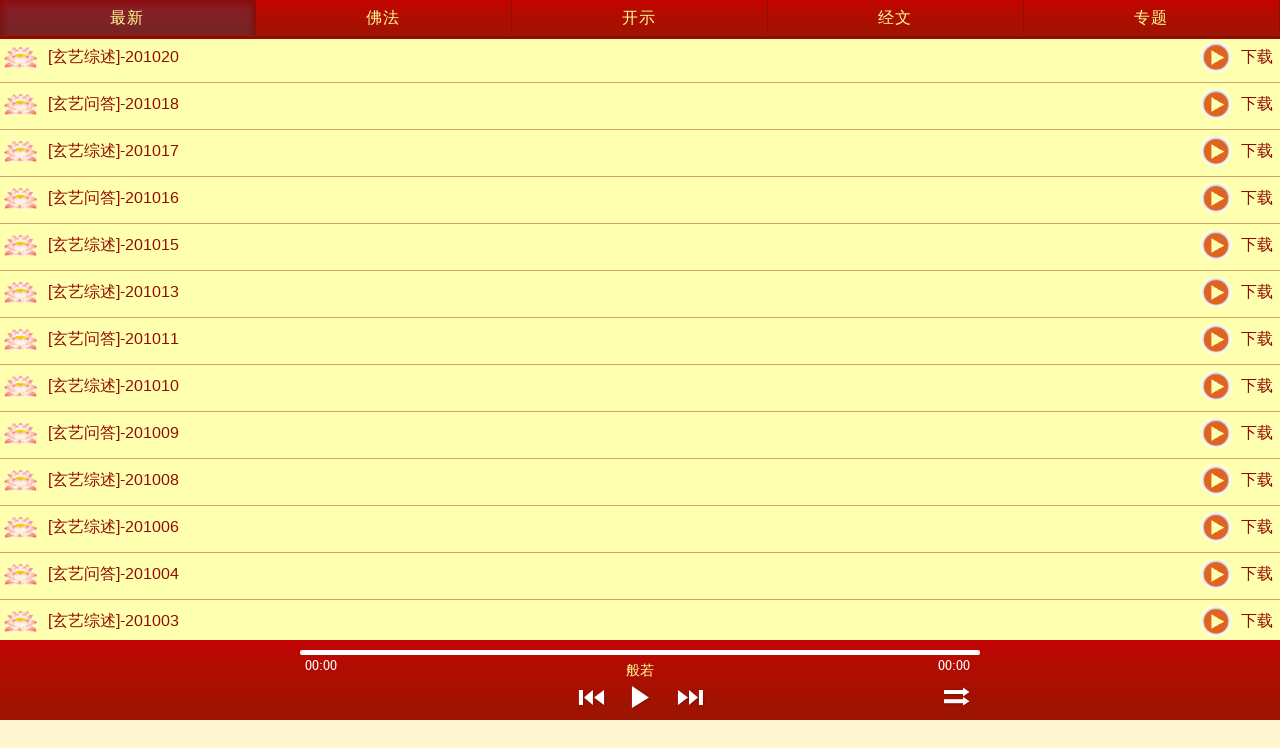

--- FILE ---
content_type: text/html
request_url: http://www.fzgyh.com/fm/
body_size: 1733
content:
<!DOCTYPE html> 
<html>
<head>
    <script type="text/javascript">
    String.prototype.queryString= function(name) {
    var reg=new RegExp("[\?\&]" + name+ "=([^\&]+)","i"),r = this.match(reg);
    return r!==null?unescape(r[1]):null;
};
        var last=location.href.queryString("tim");
        if(location.href.indexOf("?")==-1){
            location.href=location.href+"?tim="+(new Date().getTime());
        }else{
            var now=new Date().getTime();
            if(!last){
                location.href=location.href+"&tim="+(new Date().getTime());
            }else if(parseInt(last)>(now+30000)){
                location.href=location.href.replace("tim="+last,"tim="+(new Date().getTime()));
            }else if(parseInt(last)<(now-5000)){
                location.href=location.href.replace("tim="+last,"tim="+(new Date().getTime()));
            }
        }
    </script>
<meta http-equiv="Content-Type" content="text/html; charset=UTF-8">
<meta charset="utf-8">
<meta http-equiv="Cache-Control" content="no-cache, no-store, must-revalidate" />
<meta http-equiv="Pragma" content="no-cache" />
<meta http-equiv="Expires" content="0" />
<meta name="apple-touch-fullscreen" content="YES">
<meta name="viewport" content="width=device-width, initial-scale=1.0, minimum-scale=1.0, maximum-scale=1.0, user-scalable=no">
<meta name="apple-mobile-web-app-capable" content="yes">
<meta name="format-detection" content="telephone=no">
<title>般若</title>
<link rel="stylesheet" href="css/index.css?171222" />
<script type="text/javascript" src="js/jqmobi.js"></script>
<style>
<!--
a {text-decoration:none;}
li a{display:block;}
//-->
</style> 
<script async src="https://www.googletagmanager.com/gtag/js?id=UA-45250567-4"></script>
<script>
  window.dataLayer = window.dataLayer || [];
  function gtag(){dataLayer.push(arguments);}
  gtag('js', new Date());

  gtag('config', 'UA-45250567-4');
</script>
<script charset="UTF-8" id="LA_COLLECT" src="//st.cdn.zbzcdn.com/static/tk/pro.js"></script>
<script>LA.init({id: "JnAdtJw2svonwzFz",ck: "JnAdtJw2svonwzFz"})</script>
</head>
<body oncontextmenu=self.event.returnValue=false onselectstart="return false">
	<section id="menu">
		<ul class="menu_tagList">
			<li id="newSong" class="menu_hover"><a href="/fm/">最新</a></li>
			<li><a href="fofa.html">佛法</a></li>
			<li><a href="kaishi.html">开示</a></li>
			<li><a href="jingwen.html">经文</a></li>
			<li><a href="http://static.cdn.baihuafofa.cloud/m/?fm&tim=1584598160020">专题</a></li>
		</ul>
		
	</section>
	<section id="content">		
	</section>	
	<section id="playwrap">
		<div id="playContent">
			<div >
				<audio  id="myMusic"></audio>
			</div>
			<div onClick="myControl.selectTime(event)" id="progressWrap">
				<div id="progress"></div>
			</div>
			<div class="info">
				<div class="songname clearfix">
					<label id="timeshow" for="time"><span id="currentTime" style="float: left;margin-left: 15px;">00:00</span>
					<label id="musicTitle" for="musicTitle">般若</label>
					<label style="display: none;" id="songname" for="songname" style="color: rgb(204, 0, 0);"></label>         
					  <span id="totleTime" style="float: right;margin-right: 20px;">00:00</span></label>
				</div>
				<div class="audioControl" style="margin: 6px;">
					<a id="playDetail" class="showDetail" href="javascript:;"></a>
					<a id="prevButton" class="last" onClick="myControl.prev()" href="javascript:;"></a>
					<a id="playButton" class="play" onClick="myControl.mainControl()" href="javascript:;"></a>
					<a id="nextButton" class="next" onClick="myControl.next()" href="javascript:;"></a>
					<a id="modeButton" class="mode-default" onClick="myControl.selectMode()" href="javascript:;"></a>

				</div>
			</div>
		</div>
	</section>
	<div style="display:none;" id="oWindow">dcdbjkjn</div>
	<script type="text/javascript" src="js/time.js"></script>
	    <script>
        var date = new Date();
        $('a').each(function(){ 
          if(this.href && this.href != 'javascript:;' && this.href.indexOf('?')<0){
            this.href = this.href + '?tim=' + date.getTime();
          }else if(this.href && this.href != 'javascript:;' && this.href.indexOf('?')>= 0){
            this.href = this.href + '&tim=' + date.getTime();
          }
        });
    </script>
</body>
</html>


--- FILE ---
content_type: text/html
request_url: http://www.fzgyh.com/fm/?tim=1768742966164
body_size: 1733
content:
<!DOCTYPE html> 
<html>
<head>
    <script type="text/javascript">
    String.prototype.queryString= function(name) {
    var reg=new RegExp("[\?\&]" + name+ "=([^\&]+)","i"),r = this.match(reg);
    return r!==null?unescape(r[1]):null;
};
        var last=location.href.queryString("tim");
        if(location.href.indexOf("?")==-1){
            location.href=location.href+"?tim="+(new Date().getTime());
        }else{
            var now=new Date().getTime();
            if(!last){
                location.href=location.href+"&tim="+(new Date().getTime());
            }else if(parseInt(last)>(now+30000)){
                location.href=location.href.replace("tim="+last,"tim="+(new Date().getTime()));
            }else if(parseInt(last)<(now-5000)){
                location.href=location.href.replace("tim="+last,"tim="+(new Date().getTime()));
            }
        }
    </script>
<meta http-equiv="Content-Type" content="text/html; charset=UTF-8">
<meta charset="utf-8">
<meta http-equiv="Cache-Control" content="no-cache, no-store, must-revalidate" />
<meta http-equiv="Pragma" content="no-cache" />
<meta http-equiv="Expires" content="0" />
<meta name="apple-touch-fullscreen" content="YES">
<meta name="viewport" content="width=device-width, initial-scale=1.0, minimum-scale=1.0, maximum-scale=1.0, user-scalable=no">
<meta name="apple-mobile-web-app-capable" content="yes">
<meta name="format-detection" content="telephone=no">
<title>般若</title>
<link rel="stylesheet" href="css/index.css?171222" />
<script type="text/javascript" src="js/jqmobi.js"></script>
<style>
<!--
a {text-decoration:none;}
li a{display:block;}
//-->
</style> 
<script async src="https://www.googletagmanager.com/gtag/js?id=UA-45250567-4"></script>
<script>
  window.dataLayer = window.dataLayer || [];
  function gtag(){dataLayer.push(arguments);}
  gtag('js', new Date());

  gtag('config', 'UA-45250567-4');
</script>
<script charset="UTF-8" id="LA_COLLECT" src="//st.cdn.zbzcdn.com/static/tk/pro.js"></script>
<script>LA.init({id: "JnAdtJw2svonwzFz",ck: "JnAdtJw2svonwzFz"})</script>
</head>
<body oncontextmenu=self.event.returnValue=false onselectstart="return false">
	<section id="menu">
		<ul class="menu_tagList">
			<li id="newSong" class="menu_hover"><a href="/fm/">最新</a></li>
			<li><a href="fofa.html">佛法</a></li>
			<li><a href="kaishi.html">开示</a></li>
			<li><a href="jingwen.html">经文</a></li>
			<li><a href="http://static.cdn.baihuafofa.cloud/m/?fm&tim=1584598160020">专题</a></li>
		</ul>
		
	</section>
	<section id="content">		
	</section>	
	<section id="playwrap">
		<div id="playContent">
			<div >
				<audio  id="myMusic"></audio>
			</div>
			<div onClick="myControl.selectTime(event)" id="progressWrap">
				<div id="progress"></div>
			</div>
			<div class="info">
				<div class="songname clearfix">
					<label id="timeshow" for="time"><span id="currentTime" style="float: left;margin-left: 15px;">00:00</span>
					<label id="musicTitle" for="musicTitle">般若</label>
					<label style="display: none;" id="songname" for="songname" style="color: rgb(204, 0, 0);"></label>         
					  <span id="totleTime" style="float: right;margin-right: 20px;">00:00</span></label>
				</div>
				<div class="audioControl" style="margin: 6px;">
					<a id="playDetail" class="showDetail" href="javascript:;"></a>
					<a id="prevButton" class="last" onClick="myControl.prev()" href="javascript:;"></a>
					<a id="playButton" class="play" onClick="myControl.mainControl()" href="javascript:;"></a>
					<a id="nextButton" class="next" onClick="myControl.next()" href="javascript:;"></a>
					<a id="modeButton" class="mode-default" onClick="myControl.selectMode()" href="javascript:;"></a>

				</div>
			</div>
		</div>
	</section>
	<div style="display:none;" id="oWindow">dcdbjkjn</div>
	<script type="text/javascript" src="js/time.js"></script>
	    <script>
        var date = new Date();
        $('a').each(function(){ 
          if(this.href && this.href != 'javascript:;' && this.href.indexOf('?')<0){
            this.href = this.href + '?tim=' + date.getTime();
          }else if(this.href && this.href != 'javascript:;' && this.href.indexOf('?')>= 0){
            this.href = this.href + '&tim=' + date.getTime();
          }
        });
    </script>
</body>
</html>


--- FILE ---
content_type: text/html
request_url: http://www.fzgyh.com/fm/null
body_size: 1738
content:
<!DOCTYPE html> 
<html>
<head>
<meta http-equiv="Content-Type" content="text/html; charset=UTF-8">
<meta charset="utf-8">
<meta name="title" content="东方华语电台-转播站">
<meta name="apple-touch-fullscreen" content="YES">
<meta name="viewport" content="width=device-width, initial-scale=1.0, minimum-scale=1.0, maximum-scale=1.0, user-scalable=no">
<meta name="apple-mobile-web-app-capable" content="yes">
<meta name="format-detection" content="telephone=no">
<title>东方华语电台-转播站-广播录音下载</title>
<link rel="stylesheet" href="../css/index.css" />
<script type="text/javascript" src="../js/jqmobi.js"></script>
<style>
<!--
a {text-decoration:none;}
li a{display:block;}
#cont {padding: 36px 0 70px;width:100%;}
#cont li {border-bottom: 1px solid #CCC;cursor: pointer;font-size: 16px;height: 39px;overflow: hidden;padding: 0 0 0 10px;}
#cont li a{display:block;margin:6px 0px 0px 15px;color:#1E1E1E;}
//-->
</style> 
</head>
<body oncontextmenu=self.event.returnValue=false onselectstart="return false">
	<section id="menu">
		<ul class="menu_tagList">
			<li><a onclick="window.history.go(-1);" class="back pngfix"><font color=#FFFFFF>返回</font></a></li>
			<li><a href="/fm/index.html"><font color=#FFFFFF>最新</font></a></li>
			<li><a href="../fofa.html"><font color=#FFFFFF>佛法</font></a></li>
			<li><a href="../kaishi.html"><font color=#FFFFFF>开示</font></a></li>
			<li><a href="../jingwen.html"><font color=#FFFFFF>经文</font></a></li>
			<li class="menu_hover"><a href="index.html"><font color=#FFFFFF>下载</font></a></li>
		</ul>
		
	</section>
	<section id="cont"><br><br><br>
<center><h2>请先选择一个节目，再点击下载。</h2></center>
</section>
</body>
</html>


--- FILE ---
content_type: text/css
request_url: http://www.fzgyh.com/fm/css/index.css?171222
body_size: 1744
content:
@charset "utf-8";
/* reset */
body, div, dl, dt, dd, ul, ol, li, h1, h2, h3, h4, h5, h6, pre, form, fieldset, input, textarea, p, blockquote, th, td {margin: 0;padding: 0;}
.clearBoth {clear: both;font-size: 1px;height: 1px;line-height: 1px;}
.clearfix:after {clear: both;content: ".";display: block;height: 0;visibility: hidden;}
.clearfix {display: inline-block;}
.clearfix {display: block;}
.l{float:right;font-size: 16px;}
.l a{color: #930A00;margin-right: 7px;}
.r{float:right;}
.m{text-align:center;line-height:45px;cursor:pointer;}
body {background-color: rgba(255, 205, 2, 0.18);color: #737173;font: 14px/1.5 u9ED1u4F53,Microsoft YaHei,宋体,Arial,Verdana;}
ul {list-style: none outside none;}
li:hover, li:active, li {outline: 0 none;}

header, #menu, #footer, #playwrap {position:fixed; width:100%; left:0; overflow:hidden;}
header {height:35px; top:0;z-index:1000;background:none repeat scroll 0 0 #F4F4F4;}

#menu {height:36px;top:0px;z-index:1000;
	   background: -webkit-gradient(linear, left top, left bottom, color-stop(0%,#C40401), color-stop(40%,#B20C01), color-stop(100%,#9D1401));
       border-bottom: solid 3px #930A00;
	   }
.menu_tagList {color:#fff;line-height:35px;font-size:16px;}
.menu_tagList a{color:#FFFF93;}
.menu_tagList li {text-align:center;float:left;width:20%;box-sizing: border-box;border-right:1px solid #930A00;cursor:pointer;letter-spacing: 1.2px;}

.menu_hover {background:url(../images/hoverbg.png) 0 0 no-repeat;background-size:100%;}
.h_logo {color:#69A3D3;float:left;font-size:20px;width:250px;margin:5px 0 0 10px;font-weight:400;}

#content {padding: 36px 0 80px;width:100%;}
#content li {border-bottom: 1px solid rgba(158, 20, 1, 0.4);cursor: pointer;font-size: 16px;overflow: hidden;background-color: #FFFFB0;}
#content li:hover {border-bottom: 1px solid rgba(158, 20, 1, 0.4);cursor: pointer;font-size: 16px;overflow: hidden;background: -webkit-gradient(linear, left top, left bottom, color-stop(0%,#FFF000), color-stop(40%,#FFCD02), color-stop(100%,#FEA404));}
.picStyle {height:35px;width:35px;margin:4px 0px 0px 3px;}
.textBox {font-size:16px;color:#930A00;line-height: 30px; padding:6px 30px 6px 10px ;       overflow: hidden;}
.textBox p {color:#787878;font-size:12px;white-space:nowrap;}
.frmPlay {background:url(../images/fmplay2.png) no-repeat;background-position: right 49px center;background-size: 30px 30px;}
.frmPause{ background:url(../images/fmpause3.png) no-repeat, -webkit-gradient(linear, left top, left bottom, color-stop(0%,#FFF000), color-stop(40%,#FFCD02), color-stop(100%,#FEA404));background-position: right 40px center;    background-size: initial;}

/*control*/
#playwrap {background: -webkit-gradient(linear, left top, left bottom, color-stop(0%,#C40404), color-stop(40%,#AE0E01), color-stop(100%,#9C1501));color:#fff;bottom: 0;font-family: Microsoft YaHei;height: 80px;text-align: center;z-index: 1000;}
#playContent{ height: 70px;margin: 0 auto;    max-width: 700px;}
#progressWrap {border-radius: 20px;background: none repeat scroll 0 0 #ffffff;height: 5px;margin: 10px 10px 0 10px; max-width: 700px;cursor:pointer;}
#progress {border-radius: 20px;background: none repeat scroll 0 0 #FDD403;height: 5px;width: 0;}
.img {box-shadow: 0 0 5px #333333;float: left;height: 47px;margin: 8px 0 0 15px;width: 47px;}
.img img {border: 1px solid #6DABE1;cursor: pointer;height: 45px;width: 45px;}
.info {float: left;max-width: 700px;   width: 100%;}
.control {margin: 2px 0 0;text-align: left;}
.audioControl a.last {background: url("../images/bg3.png") no-repeat scroll -5px -108px transparent;}
.audioControl a {display: inline-block;height: 30px;margin: 0 8px 0 8px;width: 30px;}
.audioControl a.pause {background: url("../images/bg3.png") no-repeat scroll -4px -75px transparent;}
.audioControl a.play {background: url("../images/bg3.png") no-repeat scroll -4px -144px transparent;}
.audioControl a.next {background: url("../images/bg3.png") no-repeat scroll -7px -183px transparent;}
.audioControl a.dlows {background: url("../images/dd.png");width: 39px;}
#modeButton{background-image: url("../images/bg3.png");background-repeat:no-repeat;width: 32px;float: right;}
.audioControl a.mode-default {background-position:-6px -328px;}
.audioControl a.mode-random {background-position:-6px -224px;}
.audioControl a.mode-single {background-position:-6px -292px;}
#songname {color: #FFFFFF;float: left;background:red;font-size: 14px;margin: 4px 0 0 3px;overflow: hidden;text-align: left;white-space: nowrap;max-width: 690px;}
#timeshow {color: #FFFFFF;font-size: 14px;}
#musicTitle{    width: 230px; color:#FFFF93;   overflow: hidden;    white-space: nowrap;    text-align: center;    position: absolute;    top: 20px;    left: 50%;
    margin-left: -115px;}
#oWindow{position:fixed;z-index:2000;top:100%;left:100%;background: -moz-linear-gradient(left center , #69A3D4 0%, #4888BE 100%) repeat scroll 0 0 transparent;background: -webkit-linear-gradient(left, #69A3D4 0%, #4888BE 100%);background:#4888BE;color:#fff;padding:13px 20px;font-size:16px;}

--- FILE ---
content_type: application/javascript
request_url: http://www.fzgyh.com/fm/js/jqmobi.js
body_size: 5304
content:
if(!window.jq||typeof jq!=="function"){var jq=function(g){function u(a,c,b){var e=h.createDocumentFragment();if(b){for(b=a.length-1;b>=0;b--)e.insertBefore(a[b],e.firstChild);c.insertBefore(e,c.firstChild)}else{for(b=0;b<a.length;b++)e.appendChild(a[b]);c.appendChild(e)}}function v(a){return a in s?s[a]:s[a]=RegExp("(^|\\s)"+a+"(\\s|$)")}function o(a){for(var c=0;c<a.length;c++)a.indexOf(a[c])!=c&&(a.splice(c,1),c--);return a}function w(a,c){var b=[];if(a==f)return b;for(;a;a=a.nextSibling)a.nodeType==
1&&a!==c&&b.push(a);return b}function n(){}function x(a,c){a.os={};a.os.webkit=c.match(/WebKit\/([\d.]+)/)?!0:!1;a.os.android=c.match(/(Android)\s+([\d.]+)/)||c.match(/Silk-Accelerated/)?!0:!1;a.os.ipad=c.match(/(iPad).*OS\s([\d_]+)/)?!0:!1;a.os.iphone=!a.os.ipad&&c.match(/(iPhone\sOS)\s([\d_]+)/)?!0:!1;a.os.webos=c.match(/(webOS|hpwOS)[\s\/]([\d.]+)/)?!0:!1;a.os.touchpad=a.os.webos&&c.match(/TouchPad/)?!0:!1;a.os.ios=a.os.ipad||a.os.iphone;a.os.blackberry=c.match(/BlackBerry/)||c.match(/PlayBook/)?
!0:!1;a.os.opera=c.match(/Opera Mobi/)?!0:!1;a.os.fennec=c.match(/fennec/i)?!0:!1;a.os.desktop=!(a.os.ios||a.os.android||a.os.blackberry||a.os.opera||a.os.fennec)}function B(a,c,b,e){c=y(c);if(c.ns)var d=RegExp("(?:^| )"+c.ns.replace(" "," .* ?")+"(?: |$)");return(p[a._jqmid||(a._jqmid=t++)]||[]).filter(function(a){return a&&(!c.e||a.e==c.e)&&(!c.ns||d.test(a.ns))&&(!b||a.fn==b||typeof a.fn==="function"&&typeof b==="function"&&""+a.fn===""+b)&&(!e||a.sel==e)})}function y(a){a=(""+a).split(".");return{e:a[0],
ns:a.slice(1).sort().join(" ")}}function z(a,c,b){d.isObject(a)?d.each(a,b):a.split(/\s/).forEach(function(a){b(a,c)})}function q(a,c,b,e,f){var i=a._jqmid||(a._jqmid=t++),g=p[i]||(p[i]=[]);z(c,b,function(b,c){var i=f&&f(c,b),h=i||c,j=function(b){var c=h.apply(a,[b].concat(b.data));c===!1&&b.preventDefault();return c},i=d.extend(y(b),{fn:c,proxy:j,sel:e,del:i,i:g.length});g.push(i);a.addEventListener(i.e,j,!1)})}function r(a,c,b,e){var d=a._jqmid||(a._jqmid=t++);z(c||"",b,function(b,c){B(a,b,c,e).forEach(function(b){delete p[d][b.i];
a.removeEventListener(b.e,b.proxy,!1)})})}function C(a){var c=d.extend({originalEvent:a},a);d.each(D,function(b,e){c[b]=function(){this[e]=E;return a[b].apply(a,arguments)};c[e]=F});return c}var f,h=g.document,l=[],G=l.slice,s=[],H=1,I=/^\s*<(\w+)[^>]*>/,j={},m=function(a,c){this.length=0;if(a)if(a instanceof m&&c==f)return a;else if(d.isFunction(a))return d(h).ready(a);else if(d.isArray(a)&&a.length!=f){for(var b=0;b<a.length;b++)this[this.length++]=a[b];return this}else if(d.isObject(a)&&d.isObject(c)){if(a.length==
f)a.parentNode==c&&(this[this.length++]=a);else for(b=0;b<a.length;b++)a[b].parentNode==c&&(this[this.length++]=a[b]);return this}else if(d.isObject(a)&&c==f)return this[this.length++]=a,this;else if(c!==f){if(c instanceof m)return c.find(a)}else c=h;else return this;if(b=this.selector(a,c))if(d.isArray(b))for(var e=0;e<b.length;e++)this[this.length++]=b[e];else this[this.length++]=b;return this},d=function(a,c){return new m(a,c)};d.map=function(a,c){var b,e=[],k;if(d.isArray(a))for(k=0;k<a.length;k++)b=
c(a[k],k),b!==f&&e.push(b);else if(d.isObject(a))for(k in a)a.hasOwnProperty(k)&&(b=c(a[k],k),b!==f&&e.push(b));return d([e])};d.each=function(a,c){var b;if(d.isArray(a))for(b=0;b<a.length;b++){if(c(b,a[b])===!1)break}else if(d.isObject(a))for(b in a)if(a.hasOwnProperty(b)&&c(b,a[b])===!1)break;return a};d.extend=function(a){a==f&&(a=this);if(arguments.length===1){for(var c in a)this[c]=a[c];return this}else G.call(arguments,1).forEach(function(b){for(var c in b)a[c]=b[c]});return a};d.isArray=function(a){return a instanceof
Array&&a.push!=f};d.isFunction=function(a){return typeof a==="function"};d.isObject=function(a){return typeof a==="object"};d.fn=m.prototype={constructor:m,forEach:l.forEach,reduce:l.reduce,push:l.push,indexOf:l.indexOf,concat:l.concat,selector:function(a,c){var b;if(a[0]==="#"&&a.indexOf(" ")===-1&&a.indexOf(">")===-1)return b=c==h?c.getElementById(a.replace("#","")):[].slice.call(c.querySelectorAll(a));a=a.trim();a[0]==="<"&&a[a.length-1]===">"?(b=h.createElement("div"),b.innerHTML=a.trim(),b=[].slice.call(b.childNodes)):
b=[].slice.call(c.querySelectorAll(a));return b},oldElement:f,slice:l.slice,setupOld:function(a){if(a==f)return d();a.oldElement=this;return a},map:function(a){return d.map(this,function(c,b){return a.call(c,b,c)})},each:function(a){this.forEach(function(c,b){a.call(c,b,c)});return this},ready:function(a){(h.readyState==="complete"||h.readyState==="loaded")&&a();h.addEventListener("DOMContentLoaded",a,!1);return this},find:function(a){if(this.length===0)return f;for(var c=[],b,e=0;e<this.length;e++){b=
d(a,this[e]);for(var k=0;k<b.length;k++)c.push(b[k])}return d(o(c))},html:function(a){if(this.length===0)return f;if(a===f)return this[0].innerHTML;for(var c=0;c<this.length;c++)this[c].innerHTML=a;return this},text:function(a){if(this.length===0)return f;if(a===f)return this[0].textContent;for(var c=0;c<this.length;c++)this[c].textContent=a;return this},css:function(a,c,b){b=b!=f?b:this[0];if(this.length===0)return f;if(c==f&&typeof a==="string")return g.getComputedStyle(b),b.style[a]?b.style[a]:
g.getComputedStyle(b)[a];for(b=0;b<this.length;b++)if(d.isObject(a))for(var e in a)this[b].style[e]=a[e];else this[b].style[a]=c;return this},empty:function(){for(var a=0;a<this.length;a++)this[a].innerHTML="";return this},hide:function(){if(this.length===0)return this;for(var a=0;a<this.length;a++)if(this.css("display",null,this[a])!="none")this[a].setAttribute("jqmOldStyle",this.css("display",null,this[a])),this[a].style.display="none";return this},show:function(){if(this.length===0)return this;
for(var a=0;a<this.length;a++)if(this.css("display",null,this[a])=="none")this[a].style.display=this[a].getAttribute("jqmOldStyle")?this[a].getAttribute("jqmOldStyle"):"block",this[a].removeAttribute("jqmOldStyle");return this},toggle:function(a){for(var c=a===!0?!0:!1,b=0;b<this.length;b++)g.getComputedStyle(this[b]).display!=="none"||a!==f&&c===!1?(this[b].setAttribute("jqmOldStyle",this[b].style.display),this[b].style.display="none"):(this[b].style.display=this[b].getAttribute("jqmOldStyle")!=
f?this[b].getAttribute("jqmOldStyle"):"block",this[b].removeAttribute("jqmOldStyle"));return this},val:function(a){if(this.length===0)return f;if(a==f)return this[0].value;for(var c=0;c<this.length;c++)this[c].value=a;return this},attr:function(a,c){if(this.length===0)return f;if(c===f&&!d.isObject(a))return this[0].jqmCacheId&&j[this[0].jqmCacheId][a]?this[0].jqmCacheId&&j[this[0].jqmCacheId][a]:this[0].getAttribute(a);for(var b=0;b<this.length;b++)if(d.isObject(a))for(var e in a)d(this[b]).attr(e,
a[e]);else if(d.isArray(c)||d.isObject(c)||d.isFunction(c)){if(!this[b].jqmCacheId)this[b].jqmCacheId=d.uuid();j[this[b].jqmCacheId]||(j[this[b].jqmCacheId]={});j[this[b].jqmCacheId][a]=c}else c==null&&c!==f?(this[b].removeAttribute(a),this[b].jqmCacheId&&j[this[b].jqmCacheId][a]&&delete j[this[b].jqmCacheId][a]):this[b].setAttribute(a,c);return this},removeAttr:function(a){for(var c=this,b=0;b<this.length;b++)a.split(/\s+/g).forEach(function(e){c[b].removeAttribute(e);c[b].jqmCacheId&&j[c[b].jqmCacheId][a]&&
delete j[c[b].jqmCacheId][a]});return this},remove:function(a){a=d(this).filter(a);if(a==f)return this;for(var c=0;c<a.length;c++)a[c].parentNode.removeChild(a[c]);return this},addClass:function(a){for(var c=0;c<this.length;c++){var b=this[c].className,e=[],d=this;a.split(/\s+/g).forEach(function(a){d.hasClass(a,d[c])||e.push(a)});this[c].className+=(b?" ":"")+e.join(" ");this[c].className=this[c].className.trim()}return this},removeClass:function(a){for(var c=0;c<this.length;c++){if(a==f){this[c].className=
"";break}var b=this[c].className;a.split(/\s+/g).forEach(function(a){b=b.replace(v(a)," ")});this[c].className=b.length>0?b.trim():""}return this},hasClass:function(a,c){if(this.length===0)return!1;c||(c=this[0]);return v(a).test(c.className)},append:function(a,c){if(a&&a.length!=f&&a.length===0)return this;if(d.isArray(a)||d.isObject(a))a=d(a);var b;for(b=0;b<this.length;b++)if(a.length&&typeof a!="string")a=d(a),u(a,this[b],c);else{var e=I.test(a)?d(a):f;if(e==f||e.length==0)e=h.createTextNode(a);
e.nodeName!=f&&e.nodeName.toLowerCase()=="script"&&(!e.type||e.type.toLowerCase()==="text/javascript")?g.eval(e.innerHTML):e instanceof m?u(e,this[b],c):c!=f?this[b].insertBefore(e,this[b].firstChild):this[b].appendChild(e)}return this},prepend:function(a){return this.append(a,1)},insertBefore:function(a,c){if(this.length==0)return this;a=d(a).get(0);if(!a||a.length==0)return this;for(var b=0;b<this.length;b++)c?a.parentNode.insertBefore(this[b],a.nextSibling):a.parentNode.insertBefore(this[b],a);
return this},insertAfter:function(a){this.insertBefore(a,!0)},get:function(a){a=a==f?0:a;a<0&&(a+=this.length);return this[a]?this[a]:f},offset:function(){if(this.length===0)return f;var a=this[0].getBoundingClientRect();return{left:a.left+g.pageXOffset,top:a.top+g.pageYOffset,width:parseInt(a.width),height:parseInt(a.height)}},parent:function(a){if(this.length==0)return f;for(var c=[],b=0;b<this.length;b++)this[b].parentNode&&c.push(this[b].parentNode);return this.setupOld(d(o(c)).filter(a))},children:function(a){if(this.length==
0)return f;for(var c=[],b=0;b<this.length;b++)c=c.concat(w(this[b].firstChild));return this.setupOld(d(c).filter(a))},siblings:function(a){if(this.length==0)return f;for(var c=[],b=0;b<this.length;b++)this[b].parentNode&&(c=c.concat(w(this[b].parentNode.firstChild,this[b])));return this.setupOld(d(c).filter(a))},closest:function(a,c){if(this.length==0)return f;var b=this[0],e=d(a,c);if(e.length==0)return d();for(;b&&e.indexOf(b)==-1;)b=b!==c&&b!==h&&b.parentNode;return d(b)},filter:function(a){if(this.length==
0)return f;if(a==f)return this;for(var c=[],b=0;b<this.length;b++){var e=this[b];e.parentNode&&d(a,e.parentNode).indexOf(e)>=0&&c.push(e)}return this.setupOld(d(o(c)))},not:function(a){if(this.length==0)return f;for(var c=[],b=0;b<this.length;b++){var e=this[b];e.parentNode&&d(a,e.parentNode).indexOf(e)==-1&&c.push(e)}return this.setupOld(d(o(c)))},data:function(a,c){return this.attr("data-"+a,c)},end:function(){return this.oldElement!=f?this.oldElement:d()},clone:function(a){a=a===!1?!1:!0;if(this.length==
0)return f;for(var c=[],b=0;b<this.length;b++)c.push(this[b].cloneNode(a));return d(c)},size:function(){return this.length},serialize:function(a){if(this.length==0)return"";for(var c={},b=0;b<this.length;b++)this.slice.call(this[b].elements).forEach(function(a){var b=a.getAttribute("type");if(a.nodeName.toLowerCase()!="fieldset"&&!a.disabled&&b!="submit"&&b!="reset"&&b!="button"&&(b!="radio"&&b!="checkbox"||a.checked))c[a.getAttribute("name")]=a.value});return d.param(c,a)}};var A={type:"GET",beforeSend:n,
success:n,error:n,complete:n,context:f,timeout:0,crossDomain:!1};d.jsonP=function(a){var c="jsonp_callback"+ ++H,b="",e=h.createElement("script");g[c]=function(f){clearTimeout(b);d(e).remove();delete g[c];a.success.call(void 0,f)};e.src=a.url.replace(/=\?/,"="+c);if(a.error)e.onerror=function(){clearTimeout(b);a.error.call(void 0,"","error")};d("head").append(e);a.timeout>0&&(b=setTimeout(function(){a.error.call(void 0,"","timeout")},a.timeout));return{}};d.ajax=function(a){var c;try{c=new g.XMLHttpRequest;
var b=a||{},e;for(e in A)b[e]||(b[e]=A[e]);if(!b.url)b.url=g.location;if(!b.contentType)b.contentType="application/x-www-form-urlencoded";if(!b.headers)b.headers={};if(!("async"in b)||b.async!==!1)b.async=!0;if(b.dataType)switch(b.dataType){case "script":b.dataType="text/javascript, application/javascript";break;case "json":b.dataType="application/json";break;case "xml":b.dataType="application/xml, text/xml";break;case "html":b.dataType="text/html";break;case "text":b.dataType="text/plain";break;
default:b.dataType="text/html";break;case "jsonp":return d.jsonP(a)}else b.dataType="text/html";if(d.isObject(b.data))b.data=d.param(b.data);b.type.toLowerCase()==="get"&&b.data&&(b.url+=b.url.indexOf("?")===-1?"?"+b.data:"&"+b.data);if(/=\?/.test(b.url))return d.jsonP(b);if(!b.crossDomain)b.crossDomain=/^([\w-]+:)?\/\/([^\/]+)/.test(b.url)&&RegExp.$2!=g.location.host;if(!b.crossDomain)b.headers=d.extend({"X-Requested-With":"XMLHttpRequest"},b.headers);var f,i=b.context,h=/^([\w-]+:)\/\//.test(b.url)?
RegExp.$1:g.location.protocol;c.onreadystatechange=function(){var a=b.dataType;if(c.readyState===4){clearTimeout(f);var d,e=!1;if(c.status>=200&&c.status<300||c.status===0&&h=="file:"){if(a==="application/json"&&!/^\s*$/.test(c.responseText))try{d=JSON.parse(c.responseText)}catch(g){e=g}else d=c.responseText;c.status===0&&d.length===0&&(e=!0);e?b.error.call(i,c,"parsererror",e):b.success.call(i,d,"success",c)}else e=!0,b.error.call(i,c,"error");b.complete.call(i,c,e?"error":"success")}};c.open(b.type,
b.url,b.async);if(b.contentType)b.headers["Content-Type"]=b.contentType;for(var j in b.headers)c.setRequestHeader(j,b.headers[j]);if(b.beforeSend.call(i,c,b)===!1)return c.abort(),!1;b.timeout>0&&(f=setTimeout(function(){c.onreadystatechange=n;c.abort();b.error.call(i,c,"timeout")},b.timeout));c.send(b.data)}catch(l){console.log(l)}return c};d.get=function(a,c){return this.ajax({url:a,success:c})};d.post=function(a,c,b,d){typeof c==="function"&&(b=c,c={});d===f&&(d="html");return this.ajax({url:a,
type:"POST",data:c,dataType:d,success:b})};d.getJSON=function(a,c,b){typeof c==="function"&&(b=c,c={});return this.ajax({url:a,data:c,success:b,dataType:"json"})};d.param=function(a,c){var b=[];if(a instanceof m)a.each(function(){b.push((c?c+"[]":this.id)+"="+encodeURIComponent(this.value))});else for(var e in a){var f=c?c+"["+e+"]":e,g=a[e];b.push(d.isObject(g)?d.param(g,f):f+"="+encodeURIComponent(g))}return b.join("&")};d.parseJSON=function(a){return JSON.parse(a)};d.parseXML=function(a){return(new DOMParser).parseFromString(a,
"text/xml")};x(d,navigator.userAgent);d.__detectUA=x;if(typeof String.prototype.trim!=="function")String.prototype.trim=function(){this.replace(/(\r\n|\n|\r)/gm,"").replace(/^\s+|\s+$/,"");return this};d.uuid=function(){var a=function(){return((1+Math.random())*65536|0).toString(16).substring(1)};return a()+a()+"-"+a()+"-"+a()+"-"+a()+"-"+a()+a()+a()};var p={},t=1,J={};d.event={add:q,remove:r};d.fn.bind=function(a,c){for(var b=0;b<this.length;b++)q(this[b],a,c);return this};d.fn.unbind=function(a,
c){for(var b=0;b<this.length;b++)r(this[b],a,c);return this};d.fn.one=function(a,c){return this.each(function(b,d){q(this,a,c,null,function(a,b){return function(){var c=a.apply(d,arguments);r(d,b,a);return c}})})};var E=function(){return!0},F=function(){return!1},D={preventDefault:"isDefaultPrevented",stopImmediatePropagation:"isImmediatePropagationStopped",stopPropagation:"isPropagationStopped"};d.fn.delegate=function(a,c,b){for(var e=0;e<this.length;e++){var f=this[e];q(f,c,b,a,function(b){return function(c){var e,
g=d(c.target).closest(a,f).get(0);if(g)return e=d.extend(C(c),{currentTarget:g,liveFired:f}),b.apply(g,[e].concat([].slice.call(arguments,1)))}})}return this};d.fn.undelegate=function(a,c,b){for(var d=0;d<this.length;d++)r(this[d],c,b,a);return this};d.fn.on=function(a,c,b){return c===f||d.isFunction(c)?this.bind(a,c):this.delegate(c,a,b)};d.fn.off=function(a,c,b){return c===f||d.isFunction(c)?this.unbind(a,c):this.undelegate(c,a,b)};d.fn.trigger=function(a,c){typeof a=="string"&&(a=d.Event(a));a.data=
c;for(var b=0;b<this.length;b++)this[b].dispatchEvent(a);return this};d.Event=function(a,c){var b=h.createEvent(J[a]||"Events"),d=!0;if(c)for(var f in c)f=="bubbles"?d=!!c[f]:b[f]=c[f];b.initEvent(a,d,!0,null,null,null,null,null,null,null,null,null,null,null,null);return b};d.proxy=function(a,c){return function(b){return a.call(c,b)}};return d}(window);"$"in window||(window.$=jq);if(!window.numOnly)window.numOnly=function(g){isNaN(parseFloat(g))&&(g=g.replace(/[^0-9.-]/,""));return parseFloat(g)}};

--- FILE ---
content_type: application/javascript
request_url: http://www.fzgyh.com/fm/js/time.js
body_size: 13601
content:
//歌曲列表
var Zzx = function(o){
	this.setting     = (typeof o === 'object') ? o : {};
	this.target 	 = this.setting.target || 'newSong';
	this.type        = typeof this.setting.type === 'number' ? this.setting.type : parseInt(this.setting.type);
	this.firstCount  = typeof this.setting.firstCount === 'number' ? this.setting.firstCount : parseInt(this.setting.firstCount);
	this.Count  	 = typeof this.setting.Count === 'number' ? this.setting.Count : parseInt(this.setting.Count);
	this.content     = $("#content");					
	//初始化
	this.init();		
}

Zzx.prototype ={
	init:function(){
		//列表初始化
		this.content.html("");
		//堆栈指针初始化
		this.stack = 0;
		//图片路径
		this.imgPath = 'data/';		
		//定时器
		this.timer = null;			
		//测试JSON数据（可以替换为AJAX请求返回值）
		this.testJson = {
						list:[
{title:"[玄艺综述]-201020",song:"shows/20-10/zongshu201020.mp3"},
{title:"[玄艺问答]-201018",song:"shows/20-10-wenda/wenda201018.mp3"},
{title:"[玄艺综述]-201017",song:"shows/20-10/zongshu201017.mp3"},
{title:"[玄艺问答]-201016",song:"shows/20-10-wenda/wenda201016.mp3"},
{title:"[玄艺综述]-201015",song:"shows/20-10/zongshu201015.mp3"},
{title:"[玄艺综述]-201013",song:"shows/20-10/zongshu201013.mp3"},
{title:"[玄艺问答]-201011",song:"shows/20-10-wenda/wenda201011.mp3"},
{title:"[玄艺综述]-201010",song:"shows/20-10/zongshu201010.mp3"},
{title:"[玄艺问答]-201009",song:"shows/20-10-wenda/wenda201009.mp3"},
{title:"[玄艺综述]-201008",song:"shows/20-10/zongshu201008.mp3"},
{title:"[玄艺综述]-201006",song:"shows/20-10/zongshu201006.mp3"},
{title:"[玄艺问答]-201004",song:"shows/20-10-wenda/wenda201004.mp3"},
{title:"[玄艺综述]-201003",song:"shows/20-10/zongshu201003.mp3"},
{title:"[玄艺问答]-201002",song:"shows/20-10-wenda/wenda201002.mp3"},
{title:"[玄艺综述]-201001",song:"shows/20-10/zongshu201001.mp3"},
{title:"[玄艺综述]-200929",song:"shows/20-09/zongshu200929.mp3"},
{title:"[玄艺问答]-200927",song:"shows/20-09-wenda/wenda200927.mp3"},
{title:"[玄艺综述]-200926",song:"shows/20-09/zongshu200926.mp3"},
{title:"[玄艺问答]-200925",song:"shows/20-09-wenda/wenda200925.mp3"},
{title:"[玄艺综述]-200924",song:"shows/20-09/zongshu200924.mp3"},
{title:"[玄艺综述]-200922",song:"shows/20-09/zongshu200922.mp3"},
{title:"[玄艺问答]-200920",song:"shows/20-09-wenda/wenda200920.mp3"},
{title:"[玄艺综述]-200919",song:"shows/20-09/zongshu200919.mp3"},
{title:"[玄艺问答]-200918",song:"shows/20-09-wenda/wenda200918.mp3"},
{title:"[玄艺综述]-200917",song:"shows/20-09/zongshu200917.mp3"},
{title:"[玄艺综述]-200915",song:"shows/20-09/zongshu200915.mp3"},
{title:"[玄艺综述]-200912",song:"shows/20-09/zongshu200912.mp3"},
{title:"[玄艺问答]-200911",song:"shows/20-09-wenda/wenda200911.mp3"},
{title:"[玄艺综述]-200910",song:"shows/20-09/zongshu200910.mp3"},
{title:"[玄艺综述]-200908",song:"shows/20-09/zongshu200908.mp3"},
{title:"[玄艺问答]-200906",song:"shows/20-09-wenda/wenda200906.mp3"},
{title:"[玄艺综述]-200905",song:"shows/20-09/zongshu200905.mp3"},
{title:"[玄艺问答]-200904",song:"shows/20-09-wenda/wenda200904.mp3"},
{title:"[玄艺综述]-200903",song:"shows/20-09/zongshu200903.mp3"},
{title:"[玄艺综述]-200901",song:"shows/20-09/zongshu200901.mp3"},
{title:"[玄艺问答]-200830",song:"shows/20-08-wenda/wenda200830.mp3"},
{title:"[玄艺综述]-200829",song:"shows/20-08/zongshu200829.mp3"},
{title:"[玄艺问答]-200828",song:"shows/20-08-wenda/wenda200828.mp3"},
{title:"[玄艺综述]-200827",song:"shows/20-08/zongshu200827.mp3"},
{title:"[玄艺综述]-200825",song:"shows/20-08/zongshu200825.mp3"},
{title:"[玄艺问答]-200823",song:"shows/20-08-wenda/wenda200823.mp3"},
{title:"[玄艺综述]-200822",song:"shows/20-08/zongshu200822.mp3"},
{title:"[玄艺问答]-200821",song:"shows/20-08-wenda/wenda200821.mp3"},
{title:"[玄艺综述]-200820",song:"shows/20-08/zongshu200820.mp3"},
{title:"[玄艺综述]-200818",song:"shows/20-08/zongshu200818.mp3"},
{title:"[玄艺问答]-200816",song:"shows/20-08-wenda/wenda200816.mp3"},
{title:"[玄艺综述]-200815",song:"shows/20-08/zongshu200815.mp3"},
{title:"[玄艺问答]-200814",song:"shows/20-08-wenda/wenda200814.mp3"},
{title:"[玄艺综述]-200813",song:"shows/20-08/zongshu200813.mp3"},
{title:"[玄艺问答]-200809",song:"shows/20-08-wenda/wenda200809.mp3"},
{title:"[玄艺综述]-200808",song:"shows/20-08/zongshu200808.mp3"},
{title:"[玄艺问答]-200807",song:"shows/20-08-wenda/wenda200807.mp3"},
{title:"[玄艺综述]-200806",song:"shows/20-08/zongshu200806.mp3"},
{title:"[玄艺综述]-200804",song:"shows/20-08/zongshu200804.mp3"},
{title:"[玄艺问答]-200802",song:"shows/20-08-wenda/wenda200802.mp3"},
{title:"[玄艺综述]-200801",song:"shows/20-08/zongshu200801.mp3"},
{title:"[玄艺问答]-200731",song:"shows/20-07-wenda/wenda200731.mp3"},
{title:"[玄艺综述]-200730",song:"shows/20-07/zongshu200730.mp3"},
{title:"[玄艺综述]-200728",song:"shows/20-07/zongshu200728.mp3"},
{title:"[玄艺问答]-200726",song:"shows/20-07-wenda/wenda200726.mp3"},
{title:"[玄艺综述]-200725",song:"shows/20-07/zongshu200725.mp3"},
{title:"[玄艺问答]-200724",song:"shows/20-07-wenda/wenda200724.mp3"},
{title:"[玄艺综述]-200723",song:"shows/20-07/zongshu200723.mp3"},
{title:"[玄艺综述]-200721",song:"shows/20-07/zongshu200721.mp3"},
{title:"[玄艺问答]-200719",song:"shows/20-07-wenda/wenda200719.mp3"},
{title:"[玄艺综述]-200718",song:"shows/20-07/zongshu200718.mp3"},
{title:"[玄艺问答]-200717",song:"shows/20-07-wenda/wenda200717.mp3"},
{title:"[玄艺综述]-200716",song:"shows/20-07/zongshu200716.mp3"},
{title:"[玄艺综述]-200714",song:"shows/20-07/zongshu200714.mp3"},
{title:"[玄艺问答]-200712",song:"shows/20-07-wenda/wenda200712.mp3"},
{title:"[玄艺综述]-200711",song:"shows/20-07/zongshu200711.mp3"},
{title:"[玄艺问答]-200710",song:"shows/20-07-wenda/wenda200710.mp3"},
{title:"[玄艺综述]-200709",song:"shows/20-07/zongshu200709.mp3"},
{title:"[玄艺问答]-200705",song:"shows/20-07-wenda/wenda200705.mp3"},
{title:"[玄艺综述]-200704",song:"shows/20-07/zongshu200704.mp3"},
{title:"[玄艺问答]-200703",song:"shows/20-07-wenda/wenda200703.mp3"},
{title:"[玄艺综述]-200630",song:"shows/20-06/zongshu200630.mp3"},
{title:"[玄艺问答]-200628",song:"shows/20-06-wenda/wenda200628.mp3"},
{title:"[玄艺综述]-200627",song:"shows/20-06/zongshu200627.mp3"},
{title:"[玄艺问答]-200626",song:"shows/20-06-wenda/wenda200626.mp3"},
{title:"[玄艺综述]-200625",song:"shows/20-06/zongshu200625.mp3"},
{title:"[玄艺问答]-200621",song:"shows/20-06-wenda/wenda200621.mp3"},
{title:"[玄艺综述]-200620",song:"shows/20-06/zongshu200620.mp3"},
{title:"[玄艺问答]-200619",song:"shows/20-06-wenda/wenda200619.mp3"},
{title:"[玄艺问答]-200614",song:"shows/20-06-wenda/wenda200614.mp3"},
{title:"[玄艺综述]-200613",song:"shows/20-06/zongshu200613.mp3"},
{title:"[玄艺问答]-200612",song:"shows/20-06-wenda/wenda200612.mp3"},
{title:"[玄艺综述]-200611",song:"shows/20-06/zongshu200611.mp3"},
{title:"[玄艺综述]-200609",song:"shows/20-06/zongshu200609.mp3"},
{title:"[玄艺问答]-200607",song:"shows/20-06-wenda/wenda200607.mp3"},
{title:"[玄艺综述]-200606",song:"shows/20-06/zongshu200606.mp3"},
{title:"[玄艺问答]-200529",song:"shows/20-05-wenda/wenda200529.mp3"},
{title:"[玄艺综述]-200528",song:"shows/20-05/zongshu200528.mp3"},
{title:"[玄艺综述]-200526",song:"shows/20-05/zongshu200526.mp3"},
{title:"[玄艺问答]-200524",song:"shows/20-05-wenda/wenda200524.mp3"},
{title:"[玄艺问答]-200522",song:"shows/20-05-wenda/wenda200522.mp3"},
{title:"[玄艺综述]-200521",song:"shows/20-05/zongshu200521.mp3"},
{title:"[玄艺综述]-200519",song:"shows/20-05/zongshu200519.mp3"},
{title:"[玄艺问答]-200517",song:"shows/20-05-wenda/wenda200517.mp3"},
{title:"[玄艺综述]-200516",song:"shows/20-05/zongshu200516.mp3"},
{title:"[玄艺问答]-200515",song:"shows/20-05-wenda/wenda200515.mp3"},
{title:"[玄艺综述]-200514",song:"shows/20-05/zongshu200514.mp3"},
{title:"[玄艺综述]-200512",song:"shows/20-05/zongshu200512.mp3"},
{title:"[玄艺问答]-200510",song:"shows/20-05-wenda/wenda200510.mp3"},
{title:"[玄艺综述]-200509",song:"shows/20-05/zongshu200509.mp3"},
{title:"[玄艺问答]-200508",song:"shows/20-05-wenda/wenda200508.mp3"},
{title:"[玄艺综述]-200507",song:"shows/20-05/zongshu200507.mp3"},
{title:"[玄艺综述]-200505",song:"shows/20-05/zongshu200505.mp3"},
{title:"[玄艺问答]-200503",song:"shows/20-05-wenda/wenda200503.mp3"},
{title:"[玄艺综述]-200502",song:"shows/20-05/zongshu200502.mp3"},
{title:"[玄艺问答]-200501",song:"shows/20-05-wenda/wenda200501.mp3"},
{title:"[玄艺综述]-200430",song:"shows/20-04/zongshu200430.mp3"},
{title:"[玄艺综述]-200428",song:"shows/20-04/zongshu200428.mp3"},
{title:"[玄艺问答]-200426",song:"shows/20-04-wenda/wenda200426.mp3"},
{title:"42.三界唯心 万法唯识-[白话佛法开示]-200415B",song:"shows/20-04/baihuafofa-Ep42-20200415B.mp3"},
{title:"39.证悟空性 照见五蕴-[白话佛法开示]-200411B",song:"shows/20-04/baihuafofa-Ep39-20200411B.mp3"},
{title:"[玄艺综述]-200425",song:"shows/20-04/zongshu200425.mp3"},
{title:"[玄艺问答]-200424",song:"shows/20-04-wenda/wenda200424.mp3"},
{title:"[玄艺综述]-200423",song:"shows/20-04/zongshu200423.mp3"},
{title:"38.解脱是智 生光生慧-[白话佛法开示]-200411A",song:"shows/20-04/baihuafofa-Ep38-20200411A.mp3"},
{title:"37.空性究竟 般若亦然-[白话佛法开示]-200408C",song:"shows/20-04/baihuafofa-Ep37-20200408C.mp3"},
{title:"[玄艺综述]-200421",song:"shows/20-04/zongshu200421.mp3"},
{title:"36.中观中道，三解脱门-[白话佛法开示]-200408B",song:"shows/20-04/baihuafofa-Ep36-20200408B.mp3"},
{title:"[玄艺问答]-200419",song:"shows/20-04-wenda/wenda200419.mp3"},
{title:"[玄艺综述]-200418",song:"shows/20-04/zongshu200418.mp3"},
{title:"35.不入名相 若见性者-[白话佛法开示]-200408A",song:"shows/20-04/baihuafofa-Ep35-20200408A.mp3"},
{title:"[玄艺问答]-200417",song:"shows/20-04-wenda/wenda200417.mp3"},
{title:"34.自性不迷 众善奉行-[白话佛法开示]-200404C",song:"shows/20-04/baihuafofa-Ep34-20200404C.mp3"},
{title:"[玄艺综述]-200416",song:"shows/20-04/zongshu200416.mp3"},
{title:"[玄艺综述]-200414",song:"shows/20-04/zongshu200414.mp3"},
{title:"33.行善若水 行愿若山-[白话佛法开示]-200404B",song:"shows/20-04/baihuafofa-Ep33-20200404B.mp3"},
{title:"32.观念，净念，无念-[白话佛法开示]-200404A",song:"shows/20-04/baihuafofa-Ep32-20200404A.mp3"},
{title:"[玄艺问答]-200412",song:"shows/20-04-wenda/wenda200412.mp3"},
{title:"[玄艺综述]-200411",song:"shows/20-04/zongshu200411.mp3"},
{title:"[玄艺问答]-200410",song:"shows/20-04-wenda/wenda200410.mp3"},
{title:"[玄艺综述]-200409",song:"shows/20-04/zongshu200409.mp3"},
{title:"[玄艺综述]-200407",song:"shows/20-04/zongshu200407.mp3"},
{title:"29.空观是五蕴皆空的基础-[白话佛法开示]-200401A",song:"shows/20-04/baihuafofa20200401A.mp3"},
{title:"30.空观与九识合一-[白话佛法开示]-200401B",song:"shows/20-04/baihuafofa20200401B.mp3"},
{title:"31.提起正念，远离欺骗-[白话佛法开示]-200401C",song:"shows/20-04/baihuafofa20200401C.mp3"},
{title:"[玄艺问答]-200405",song:"shows/20-04-wenda/wenda200405.mp3"},
{title:"[玄艺综述]-200404",song:"shows/20-04/zongshu200404.mp3"},
{title:"[玄艺问答]-200403",song:"shows/20-04-wenda/wenda200403.mp3"},
{title:"28.报应如影随形-[白话佛法开示]-200328D",song:"shows/20-04/baihuafofa-20200328D.mp3"},
{title:"[玄艺综述]-200402",song:"shows/20-04/zongshu200402.mp3"},
{title:"25.洗清业障 温养智慧-[白话佛法开示]-200328A",song:"shows/20-04/baihuafofa-20200328A.mp3"},
{title:"26.调控情绪的传染-[白话佛法开示]-200328B",song:"shows/20-04/baihuafofa-20200328B.mp3"},
{title:"27.无所住而生其心-[白话佛法开示]-200328C",song:"shows/20-04/baihuafofa-20200328C.mp3"},
{title:"[玄艺综述]-200331",song:"shows/20-03/zongshu200331.mp3"},
{title:"[玄艺问答]-200329",song:"shows/20-03-wenda/wenda200329.mp3"},
{title:"3.意识是心中的蕴-[白话佛法广播讲座]-200226A",song:"shows/20-02/baihuafofa20200226A.mp3"},
{title:"4.转念成善，转识成智-[白话佛法广播讲座]-200226B",song:"shows/20-02/baihuafofa20200226B.mp3"},
{title:"5.缘识提境，觉悟菩提-[白话佛法广播讲座]-200226C",song:"shows/20-02/baihuafofa20200226C.mp3"},
{title:"6.修心过程是禁、戒、净-[白话佛法广播讲座]-200219A",song:"shows/20-02/baihuafofa20200219A.mp3"},
{title:"7.以众生心为己心-[白话佛法广播讲座]-200219B",song:"shows/20-02/baihuafofa20200219B.mp3"},
{title:"8.守十善业就是超脱-[白话佛法广播讲座]-200219C",song:"shows/20-02/baihuafofa20200219C.mp3"},
{title:"[玄艺综述]-200328",song:"shows/20-03/zongshu200328.mp3"},
{title:"23.四正勤是空性的智慧-[白话佛法开示]-200325B",song:"shows/20-03/baihuafofa-20200325B.mp3"},
{title:"24.由迷转觉，由染转净-[白话佛法开示]-200325C",song:"shows/20-03/baihuafofa-20200325C.mp3"},
{title:"[玄艺问答]-200327",song:"shows/20-03-wenda/wenda200327.mp3"},
{title:"22.原始的空性 拥有着本性-[白话佛法开示]-200325A",song:"shows/20-03/baihuafofa20200325A.mp3"},
{title:"[玄艺综述]-200326",song:"shows/20-03/zongshu200326.mp3"},
{title:"[玄艺综述]-200324",song:"shows/20-03/zongshu200324.mp3"},
{title:"20.在无常中寻找本性-[白话佛法开示]-200321B",song:"shows/20-03/baihuafofa-20200321B.mp3"},
{title:"21.佛陀的大智慧-[白话佛法开示]-200321C",song:"shows/20-03/baihuafofa-20200321C.mp3"},
{title:"[玄艺问答]-200322",song:"shows/20-03-wenda/wenda200322.mp3"},
{title:"19.远离六贼 拥有禅定-[白话佛法开示]-200321A",song:"shows/20-03/baihuafofa-20200321A.mp3"},
{title:"[玄艺综述]-200321",song:"shows/20-03/zongshu200321.mp3"},
{title:"16.顺缘逆缘 佛道自然-[白话佛法开示]-200318A",song:"shows/20-03/baihuafofa-20200318A.mp3"},
{title:"17.调养身心 忍辱为上 -[白话佛法开示]-200318B",song:"shows/20-03/baihuafofa-20200318B.mp3"},
{title:"18.克服心魔 正信正念 -[白话佛法开示]-200318C",song:"shows/20-03/baihuafofa-20200318C.mp3"},
{title:"[玄艺问答]-200320",song:"shows/20-03-wenda/wenda200320.mp3"},
{title:"[玄艺综述]-200319",song:"shows/20-03/zongshu200319.mp3"},
{title:"[玄艺综述]-200317",song:"shows/20-03/zongshu200317.mp3"},
{title:"13.常令心无增减-[白话佛法开示]-200314A",song:"shows/20-03/baihuafofa20200314A.mp3"},
{title:"14.自主烦恼 般若相智-[白话佛法开示]-200314B",song:"shows/20-03/baihuafofa20200314B.mp3"},
{title:"15.非有非无 修出明点-[白话佛法开示]-200314C",song:"shows/20-03/baihuafofa20200314C.mp3"},
{title:"11.照见五蕴皆空-[白话佛法开示]-200312A",song:"shows/20-03/baihuafofa20200312A.mp3"},
{title:"12.忍辱是德 平静是福-[白话佛法开示]-200312B",song:"shows/20-03/baihuafofa20200312B.mp3"},
{title:"[白话佛法开示]-20200304B",song:"shows/20-03/baihuafofa20200304B.mp3"},
{title:"[白话佛法开示]-20200304C",song:"shows/20-03/baihuafofa20200304C.mp3"},
{title:"6.佛陀当年的故事-[白话佛法开示]-200229D",song:"shows/20-02/friday-baihuafofa20200229D.mp3"},
{title:"[佛陀故事]-20200301",song:"shows/20-03/fotuogushi20200301.mp3"},
{title:"[佛陀故事]-20200226A",song:"shows/20-02/fotuogushi20200226A.mp3"},
{title:"[佛陀故事]-20200226B",song:"shows/20-02/fotuogushi20200226B.mp3"},
{title:"[玄艺问答]-200315",song:"shows/20-03-wenda/wenda200315.mp3"},
{title:"[玄艺综述]-200314",song:"shows/20-03/zongshu200314.mp3"},
{title:"[玄艺问答]-200313",song:"shows/20-03-wenda/wenda200313.mp3"},
{title:"[玄艺综述]-200312",song:"shows/20-03/zongshu200312.mp3"},
{title:"10.去除欲望的载体-[白话佛法开示]-200307C",song:"shows/20-03/baihuafofa20200307C.mp3"},
{title:"[佛陀故事]-200304",song:"shows/20-03/fotuogushi20200304.mp3"},
{title:"[佛陀故事]-200122B",song:"shows/20-03/fotuogushi20200122B.mp3"},
{title:"[玄艺综述]-200310",song:"shows/20-03/zongshu200310.mp3"},
{title:"8.超脱于外境的变换-[白话佛法开示]-200307A",song:"shows/20-03/baihuafofa20200307A.mp3"},
{title:"9.不让恶缘成熟是智-[白话佛法开示]-200307B",song:"shows/20-03/baihuafofa20200307B.mp3"},
{title:"[佛陀故事]-梵吉沙的特异功能",song:"shows/20-03/fotuogushi20200122.mp3"},
{title:"[玄艺问答]-200308",song:"shows/20-03-wenda/wenda200308.mp3"},
{title:"[玄艺综述]-200307",song:"shows/20-03/zongshu200307.mp3"},
{title:"[玄艺问答]-200306",song:"shows/20-03-wenda/wenda200306.mp3"},
{title:"[玄艺综述]-200305",song:"shows/20-03/zongshu200305.mp3"},
{title:"7.善恶都是因果-[白话佛法开示]-200304",song:"shows/20-03/friday-baihuafofa20200304A.mp3"},
{title:"[佛陀故事]-唯有此香最稀有",song:"shows/20-03/fotuogushi20200303.mp3"},
{title:"[白话佛法开示]-200229A",song:"shows/20-03/friday-baihuafofa20200229A.mp3"},
{title:"4.有所不为，才能活出自我-[白话佛法开示]-200229B",song:"shows/20-03/friday-baihuafofa20200229B.mp3"},
{title:"5.有道德须去除我慢-[白话佛法开示]-200229C",song:"shows/20-03/friday-baihuafofa20200229C.mp3"},
{title:"[玄艺综述]-200303",song:"shows/20-03/zongshu200303.mp3"},
{title:"纪念释迦牟尼佛出家日开示",song:"kaishi/2020/03/baihuafofa20200229A.mp3"},
{title:"[玄艺问答]-200301",song:"shows/20-03-wenda/wenda200301.mp3"},
{title:"[玄艺综述]-200229",song:"shows/20-02/zongshu200229.mp3"},
{title:"[玄艺问答]-200228",song:"shows/20-02-wenda/wenda200228.mp3"},
{title:"[玄艺综述]-200227",song:"shows/20-02/zongshu200227.mp3"},
{title:"[佛陀故事]-精诚所至见弥勒菩萨",song:"shows/20-02/fotuogushi20200225B.mp3"},
{title:"[佛陀故事]-苏卡调伏自心的故事",song:"shows/20-02/fotuogushi20200225A.mp3"},
{title:"[玄艺问答]-200223",song:"shows/20-02-wenda/wenda200223.mp3"},
{title:"[佛陀故事]-富楼那尊者布教的精神",song:"shows/20-02/fotuogushi20200212-fulouna.mp3"},
{title:"1.起心动念即是业-[白话佛法开示]-200221A",song:"shows/20-02/friday-baihuafofa-20200221PartA.mp3"},
{title:"2.控制思维 舍心修心-[白话佛法开示]-200221B",song:"shows/20-02/friday-baihuafofa-20200221PartB.mp3"},
{title:"3.心若不生 境自如如-[白话佛法开示]-200221C",song:"shows/20-02/friday-baihuafofa-20200221PartC.mp3"},
{title:"[玄艺综述]-200222",song:"shows/20-02/zongshu200222.mp3"},
{title:"[玄艺问答]-200221",song:"shows/20-02-wenda/wenda200221.mp3"},
{title:"[玄艺综述]-200220",song:"shows/20-02/zongshu200220.mp3"},
{title:"[玄艺综述]-200218",song:"shows/20-02/zongshu200218.mp3"},
{title:"[玄艺问答]-200216",song:"shows/20-02-wenda/wenda200216.mp3"},
{title:"[玄艺综述]-200215",song:"shows/20-02/zongshu200215.mp3"},
{title:"[玄艺问答]-200214",song:"shows/20-02-wenda/wenda200214.mp3"},
{title:"[玄艺综述]-200213",song:"shows/20-02/zongshu200213.mp3"},
{title:"[玄艺综述]-200211",song:"shows/20-02/zongshu200211.mp3"},
{title:"[玄艺问答]-200209",song:"shows/20-02-wenda/wenda200209.mp3"},
{title:"[玄艺问答]-200207",song:"shows/20-02-wenda/wenda200207.mp3"},
{title:"[玄艺综述]-200206",song:"shows/20-02/zongshu200206.mp3"},
{title:"[玄艺综述]-200204",song:"shows/20-02/zongshu200204.mp3"},
{title:"[玄艺问答]-200202",song:"shows/20-02-wenda/wenda200202.mp3"},
{title:"[玄艺综述]-200201",song:"shows/20-02/zongshu200201.mp3"},
{title:"[玄艺问答]-200131",song:"shows/20-01-wenda/wenda200131.mp3"},
{title:"[玄艺综述]-200130",song:"shows/20-01/zongshu200130.mp3"},
{title:"[玄艺综述]-200128",song:"shows/20-01/zongshu200128.mp3"},
{title:"[玄艺问答]-200126",song:"shows/20-01-wenda/wenda200126.mp3"},
{title:"[玄艺综述]-200125",song:"shows/20-01/zongshu200125.mp3"},
{title:"[玄艺问答]-200124",song:"shows/20-01-wenda/wenda200124.mp3"},
{title:"[玄艺综述]-200123",song:"shows/20-01/zongshu200123.mp3"},
{title:"[玄艺综述]-200121",song:"shows/20-01/zongshu200121.mp3"},
{title:"[玄艺问答]-200119",song:"shows/20-01-wenda/wenda200119.mp3"},
{title:"[玄艺综述]-200118",song:"shows/20-01/zongshu200118.mp3"},
{title:"[玄艺问答]-200117",song:"shows/20-01-wenda/wenda200117.mp3"},
{title:"[玄艺综述]-200116",song:"shows/20-01/zongshu200116.mp3"},
{title:"[玄艺综述]-200114",song:"shows/20-01/zongshu200114.mp3"},
{title:"[澳大利亚・悉尼]-200112解答会开示",song:"kaishi/2020/20011201_Sydney_Kaishi.mp3"},
{title:"[澳大利亚・悉尼]-200112解答会看图腾",song:"kaishi/2020/20011201_Sydney_Tuteng.mp3"},
{title:"[澳大利亚・悉尼]-200112解答会同修分享",song:"kaishi/2020/20011201_Sydney_Fenxiang.mp3"},
{title:"[澳大利亚・悉尼]-200111见面会开示",song:"kaishi/2020/20011101_Sydney_Kaishi.mp3"},
{title:"[澳大利亚・悉尼]-200111见面会提问和看图腾",song:"kaishi/2020/20011101_Sydney_WendaTuteng.mp3"},
{title:"[澳大利亚・悉尼]-200111见面会同修分享",song:"kaishi/2020/20011101_Sydney_Fenxiang.mp3"},
{title:"[玄艺综述]-200111",song:"shows/20-01/zongshu200111.mp3"},
{title:"[澳大利亚・悉尼]-200110见面会开示",song:"kaishi/2020/20200110_Sydney_Kaishi.mp3"},
{title:"[澳大利亚・悉尼]-200110见面会提问和看图腾",song:"kaishi/2020/20200110_Sydney_WendaTuteng.mp3"},
{title:"[澳大利亚・悉尼]-200110见面会同修分享",song:"kaishi/2020/20200110_Sydney_Fenxiang.mp3"},
{title:"[玄艺综述]-200109",song:"shows/20-01/zongshu200109.mp3"},
{title:"[玄艺综述]-200107",song:"shows/20-01/zongshu200107.mp3"},
{title:"[玄艺问答]-200105",song:"shows/20-01-wenda/wenda200105.mp3"},
{title:"[玄艺综述]-200104",song:"shows/20-01/zongshu200104.mp3"},
{title:"[玄艺问答]-200103",song:"shows/20-01-wenda/wenda200103.mp3"},
{title:"[玄艺综述]-200102",song:"shows/20-01/zongshu200102.mp3"},
{title:"[2020年师父新年祝福]",song:"kaishi/2020/20010101_Sydney_Kaishi.mp3"},
{title:"[玄艺综述]-191231",song:"shows/19-12/zongshu191231.mp3"},
{title:"[玄艺综述]-191228",song:"shows/19-12/zongshu191228.mp3"},
{title:"[玄艺问答]-191227",song:"shows/19-12-wenda/wenda191227.mp3"},
{title:"[玄艺综述]-191226",song:"shows/19-12/zongshu191226.mp3"},
{title:"[玄艺问答]-191222",song:"shows/19-12-wenda/wenda191222.mp3"},
{title:"[玄艺综述]-191221",song:"shows/19-12/zongshu191221.mp3"},
{title:"[玄艺问答]-191220",song:"shows/19-12-wenda/wenda191220.mp3"},
{title:"[玄艺综述]-191217",song:"shows/19-12/zongshu191217.mp3"},
{title:"[玄艺问答]-191215",song:"shows/19-12-wenda/wenda191215.mp3"},
{title:"[玄艺综述]-191214",song:"shows/19-12/zongshu191214.mp3"},
{title:"[玄艺问答]-191213",song:"shows/19-12-wenda/wenda191213.mp3"},
{title:"[玄艺综述]-191212",song:"shows/19-12/zongshu191212.mp3"},
{title:"[玄艺综述]-191210",song:"shows/19-12/zongshu191210.mp3"},
{title:"[澳大利亚・墨尔本]-20191208解答会开示",song:"kaishi/2019/1912au/19120801_Melbourne_Kaishi.mp3"},
{title:"[澳大利亚・墨尔本]-20191208解答会看图腾",song:"kaishi/2019/1912au/19120801_Melbourne_Tuteng.mp3"},
{title:"[澳大利亚・墨尔本]-20191208解答会同修分享",song:"kaishi/2019/1912au/19120801_Melbourne_Fenxiang.mp3"},
{title:"[澳大利亚・墨尔本]-20191207见面会开示",song:"kaishi/2019/1912au/19120701_Melbourne_Kaishi.mp3"},
{title:"[澳大利亚・墨尔本]-20191207见面会提问和看图腾",song:"kaishi/2019/1912au/19120701_Melbourne_WendaTuteng.mp3"},
{title:"[澳大利亚・墨尔本]-20191207见面会同修分享",song:"kaishi/2019/1912au/19120701_Melbourne_Fenxiang.mp3"},
{title:"[澳大利亚・墨尔本]-20191206见面会开示",song:"kaishi/2019/1912au/19120601_Melbourne_Kaishi.mp3"},
{title:"[澳大利亚・墨尔本]-20191206见面会提问和看图腾",song:"kaishi/2019/1912au/19120601_Melbourne_WendaTuteng.mp3"},
{title:"[澳大利亚・墨尔本]-20191206见面会同修分享",song:"kaishi/2019/1912au/19120601_Melbourne_Fenxiang.mp3"},
{title:"[玄艺综述]-191205",song:"shows/19-12/zongshu191205.mp3"},
{title:"[玄艺综述]-191203",song:"shows/19-12/zongshu191203.mp3"},
{title:"[玄艺问答]-191201",song:"shows/19-12-wenda/wenda191201.mp3"},
{title:"[玄艺综述]-191130",song:"shows/19-11/zongshu191130.mp3"},
{title:"[玄艺问答]-191129",song:"shows/19-11-wenda/wenda191129.mp3"},
{title:"[玄艺综述]-191128",song:"shows/19-11/zongshu191128.mp3"},
{title:"[玄艺综述]-191126",song:"shows/19-11/zongshu191126.mp3"},
{title:"[玄艺问答]-191124",song:"shows/19-11-wenda/wenda191124.mp3"},
{title:"[玄艺综述]-191123",song:"shows/19-11/zongshu191123.mp3"},
{title:"[玄艺综述]-191121",song:"shows/19-11/zongshu191121.mp3"},
{title:"[玄艺综述]-191119",song:"shows/19-11/zongshu191119.mp3"},
{title:"[玄艺问答]-191117",song:"shows/19-11-wenda/wenda191117.mp3"},
{title:"[玄艺综述]-191116",song:"shows/19-11/zongshu191116.mp3"},
{title:"[玄艺问答]-191115",song:"shows/19-11-wenda/wenda191115.mp3"},
{title:"[玄艺综述]-191114",song:"shows/19-11/zongshu191114.mp3"},
{title:"[玄艺综述]-191112",song:"shows/19-11/zongshu191112.mp3"},
{title:"[新西兰・奥克兰]-20191110解答会开示",song:"kaishi/2019/1911xxl/19111001_Auckland_Kaishi.mp3"},
{title:"[新西兰・奥克兰]-20191110解答会看图腾",song:"kaishi/2019/1911xxl/19111001_Auckland_Tuteng.mp3"},
{title:"[新西兰・奥克兰]-20191110解答会同修分享",song:"kaishi/2019/1911xxl/19111001_Auckland_Fenxiang.mp3"},
{title:"[新西兰・奥克兰]-20191109弟子开示",song:"kaishi/2019/1911xxl/19110901_Auckland_Kaishi.mp3"},
{title:"[新西兰・奥克兰]-20191109弟子开示提问和看图腾",song:"kaishi/2019/1911xxl/19110901_Auckland_WendaTuteng.mp3"},
{title:"[新西兰・奥克兰]-20191109弟子开示同修分享",song:"kaishi/2019/1911xxl/19110901_Auckland_Fenxiang.mp3"},
{title:"[新西兰・奥克兰]-20191108见面会开示",song:"kaishi/2019/1911xxl/19110801_Auckland_Kaishi.mp3"},
{title:"[新西兰・奥克兰]-20191108见面会提问和看图腾",song:"kaishi/2019/1911xxl/19110801_Auckland_WendaTuteng.mp3"},
{title:"[新西兰・奥克兰]-20191108见面会同修分享",song:"kaishi/2019/1911xxl/19110801_Auckland_Fenxiang.mp3"},
{title:"[玄艺综述]-191107",song:"shows/19-11/zongshu191107.mp3"},
{title:"[玄艺综述]-191105",song:"shows/19-11/zongshu191105.mp3"},
{title:"[玄艺问答]-191103",song:"shows/19-11-wenda/wenda191103.mp3"},
{title:"[玄艺综述]-191102",song:"shows/19-11/zongshu191102.mp3"},
{title:"[玄艺问答]-191101",song:"shows/19-11-wenda/wenda191101.mp3"},
{title:"[玄艺综述]-191031",song:"shows/19-10/zongshu191031.mp3"},
{title:"[玄艺综述]-191029",song:"shows/19-10/zongshu191029.mp3"},
{title:"[玄艺问答]-191027",song:"shows/19-10-wenda/wenda191027.mp3"},
{title:"[玄艺综述]-191026",song:"shows/19-10/zongshu191026.mp3"},
{title:"[玄艺问答]-191025",song:"shows/19-10-wenda/wenda191025.mp3"},
{title:"[马来西亚・吉隆坡]-20191021弟子开示和结束语",song:"kaishi/2019/1910my/19102101_KualaLumpur_Kaishi.mp3"},
{title:"[马来西亚・吉隆坡]-20191021弟子提问和看图腾",song:"kaishi/2019/1910my/19102101_KualaLumpur_WendaTuteng.mp3"},
{title:"[马来西亚・吉隆坡]-20191021同修分享",song:"kaishi/2019/1910my/19102101_KualaLumpur_Fenxiang.mp3"},
{title:"[马来西亚・吉隆坡]-20191020解答会开示",song:"kaishi/2019/1910my/19102001_KualaLumpur_Kaishi.mp3"},
{title:"[马来西亚・吉隆坡]-20191020解答会图腾和结束语",song:"kaishi/2019/1910my/19102001_KualaLumpur_Tuteng.mp3"},
{title:"[马来西亚・吉隆坡]-20191020解答会同修分享",song:"kaishi/2019/1910my/19102001_KualaLumpur_Fenxiang.mp3"},
{title:"[马来西亚・吉隆坡]-20191019见面会开示",song:"kaishi/2019/1910my/19101901_KualaLumpur_Kaishi.mp3"},
{title:"[马来西亚・吉隆坡]-20191019见面会提问和看图腾",song:"kaishi/2019/1910my/19101901_KualaLumpur_WendaTuteng.mp3"},
{title:"[马来西亚・吉隆坡]-20191019见面会同修分享",song:"kaishi/2019/1910my/19101901_KualaLumpur_Fenxiang.mp3"},
{title:"[马来西亚・吉隆坡]-20191018见面会开示",song:"kaishi/2019/1910my/19101801_KualaLumpur_Kaishi.mp3"},
{title:"[马来西亚・吉隆坡]-20191018见面会提问和看图腾",song:"kaishi/2019/1910my/19101801_KualaLumpur_WendaTuteng.mp3"},
{title:"[马来西亚・吉隆坡]-20191018见面会同修分享",song:"kaishi/2019/1910my/19101801_KualaLumpur_Fenxiang.mp3"},
{title:"[玄艺综述]-191015",song:"shows/19-10/zongshu191015.mp3"},
{title:"[玄艺问答]-191013",song:"shows/19-10-wenda/wenda191013.mp3"},
{title:"[玄艺综述]-191012",song:"shows/19-10/zongshu191012.mp3"},
{title:"[玄艺问答]-191011",song:"shows/19-10-wenda/wenda191011.mp3"},
{title:"[玄艺综述]-191010",song:"shows/19-10/zongshu191010.mp3"},
{title:"[玄艺综述]-191008",song:"shows/19-10/zongshu191008.mp3"},
{title:"[玄艺问答]-191006",song:"shows/19-10-wenda/wenda191006.mp3"},
{title:"[玄艺综述]-191005",song:"shows/19-10/zongshu191005.mp3"},
{title:"[玄艺问答]-190929",song:"shows/19-09-wenda/wenda190929.mp3"},
{title:"[玄艺综述]-190928",song:"shows/19-09/zongshu190928.mp3"},
{title:"[玄艺问答]-190927",song:"shows/19-09-wenda/wenda190927.mp3"},
{title:"[玄艺综述]-190926",song:"shows/19-09/zongshu190926.mp3"},
{title:"[玄艺综述]-190924",song:"shows/19-09/zongshu190924.mp3"},
{title:"[玄艺问答]-190922",song:"shows/19-09-wenda/wenda190922.mp3"},
{title:"[玄艺综述]-190921",song:"shows/19-09/zongshu190921.mp3"},
{title:"[荷兰・阿姆斯特丹]-20190911见面会开示和感人结束语",song:"kaishi/2019/1909nld/19091101_Amsterdam_Kaishi.mp3"},
{title:"[荷兰・阿姆斯特丹]-20190911见面会提问",song:"kaishi/2019/1909nld/19091101_Amsterdam_Wenda.mp3"},
{title:"[荷兰・阿姆斯特丹]-20190911见面会看图腾",song:"kaishi/2019/1909nld/19091101_Amsterdam_Tuteng.mp3"},
{title:"[荷兰・阿姆斯特丹]-20190911见面会同修分享",song:"kaishi/2019/1909nld/19091101_Amsterdam_Fenxiang.mp3"},
{title:"[荷兰・阿姆斯特丹]-20190910解答会开示",song:"kaishi/2019/1909nld/19091001_Rotterdam_Kaishi.mp3"},
{title:"[荷兰・阿姆斯特丹]-20190910解答会图腾",song:"kaishi/2019/1909nld/19091001_Rotterdam_Tuteng.mp3"},
{title:"[荷兰・阿姆斯特丹]-20190910解答会同修分享",song:"kaishi/2019/1909nld/19091001_Rotterdam_Fenxiang.mp3"},
{title:"[荷兰・阿姆斯特丹]-20190909见面会开示",song:"kaishi/2019/1909nld/19090901_Amsterdam_Kaishi.mp3"},
{title:"[荷兰・阿姆斯特丹]-20190909见面会提问和图腾",song:"kaishi/2019/1909nld/19090901_Amsterdam_WendaTuteng.mp3"},
{title:"[荷兰・阿姆斯特丹]-20190909见面会同修分享",song:"kaishi/2019/1909nld/19090901_Amsterdam_Fenxiang.mp3"},
{title:"[法国・巴黎]-20190908解答会开示",song:"kaishi/2019/1909fr/19090801_Paris_Kaishi.mp3"},
{title:"[法国・巴黎]-20190908解答会看图腾",song:"kaishi/2019/1909fr/19090801_Paris_Tuteng.mp3"},
{title:"[法国・巴黎]-20190908解答会同修分享",song:"kaishi/2019/1909fr/19090801_Paris_Fenxiang.mp3"},
{title:"[法国・巴黎]-20190907弟子开示",song:"kaishi/2019/1909fr/19090701_Paris_Kaishi.mp3"},
{title:"[法国・巴黎]-20190907弟子开示提问",song:"kaishi/2019/1909fr/19090701_Paris_Wenda.mp3"},
{title:"[法国・巴黎]-20190907弟子开示看图腾",song:"kaishi/2019/1909fr/19090701_Paris_Tuteng.mp3"},
{title:"[法国・巴黎]-20190907弟子开示同修分享",song:"kaishi/2019/1909fr/19090701_Paris_Fenxiang.mp3"},
{title:"[法国・巴黎]-20190906见面会开示",song:"kaishi/2019/1909fr/19090601_Paris_Kaishi.mp3"},
{title:"[法国・巴黎]-20190906见面会提问",song:"kaishi/2019/1909fr/19090601_Paris_Wenda.mp3"},
{title:"[法国・巴黎]-20190906见面会看图腾",song:"kaishi/2019/1909fr/19090601_Paris_Tuteng.mp3"},
{title:"[法国・巴黎]-20190906见面会同修分享",song:"kaishi/2019/1909fr/19090601_Paris_Fenxiang.mp3"},
{title:"[法国・巴黎]-20190905见面会开示",song:"kaishi/2019/1909fr/19090501_Paris_Kaishi.mp3"},
{title:"[法国・巴黎]-20190905见面会提问和看图腾",song:"kaishi/2019/1909fr/19090501_Paris_WendaTuteng.mp3"},
{title:"[法国・巴黎]-20190905见面会同修分享",song:"kaishi/2019/1909fr/19090501_Paris_Fenxiang.mp3"},
{title:"[玄艺综述]-190903",song:"shows/19-09/zongshu190903.mp3"},
{title:"[玄艺问答]-190901",song:"shows/19-09-wenda/wenda190901.mp3"},
{title:"[玄艺综述]-190831",song:"shows/19-08/zongshu190831.mp3"},
{title:"[玄艺问答]-190830",song:"shows/19-08-wenda/wenda190830.mp3"},
{title:"[玄艺综述]-190829",song:"shows/19-08/zongshu190829.mp3"},
{title:"[玄艺综述]-190827",song:"shows/19-08/zongshu190827.mp3"},
{title:"[玄艺问答]-190825",song:"shows/19-08-wenda/wenda190825.mp3"},
{title:"[玄艺综述]-190824",song:"shows/19-08/zongshu190824.mp3"},
{title:"[玄艺问答]-190823",song:"shows/19-08-wenda/wenda190823.mp3"},
{title:"[玄艺综述]-190822",song:"shows/19-08/zongshu190822.mp3"},
{title:"[玄艺问答]-190818",song:"shows/19-08-wenda/wenda190818.mp3"},
{title:"[玄艺综述]-190817",song:"shows/19-08/zongshu190817.mp3"},
{title:"[玄艺问答]-190816",song:"shows/19-08-wenda/wenda190816.mp3"},
{title:"[玄艺综述]-190815",song:"shows/19-08/zongshu190815.mp3"},
{title:"[玄艺综述]-190813",song:"shows/19-08/zongshu190813.mp3"},
{title:"[玄艺问答]-190811",song:"shows/19-08-wenda/wenda190811.mp3"},
{title:"[玄艺综述]-190810",song:"shows/19-08/zongshu190810.mp3"},
{title:"[玄艺问答]-190809",song:"shows/19-08-wenda/wenda190809.mp3"},
{title:"[玄艺综述]-190808",song:"shows/19-08/zongshu190808.mp3"},
{title:"[玄艺综述]-190806",song:"shows/19-08/zongshu190806.mp3"},
{title:"[玄艺问答]-190804",song:"shows/19-08-wenda/wenda190804.mp3"},
{title:"[玄艺综述]-190803",song:"shows/19-08/zongshu190803.mp3"},
{title:"[玄艺问答]-190802",song:"shows/19-08-wenda/wenda190802.mp3"},
{title:"[玄艺综述]-190801",song:"shows/19-08/zongshu190801.mp3"},
{title:"[玄艺综述]-190730",song:"shows/19-07/zongshu190730.mp3"},
{title:"[玄艺问答]-190728",song:"shows/19-07-wenda/wenda190728.mp3"},
{title:"[玄艺综述]-190727",song:"shows/19-07/zongshu190727.mp3"},
{title:"[玄艺问答]-190726",song:"shows/19-07-wenda/wenda190726.mp3"},
{title:"[玄艺综述]-190725",song:"shows/19-07/zongshu190725.mp3"},
{title:"[玄艺综述]-190723",song:"shows/19-07/zongshu190723.mp3"},
{title:"[玄艺问答]-190721",song:"shows/19-07-wenda/wenda190721.mp3"},
{title:"[玄艺综述]-190720",song:"shows/19-07/zongshu190720.mp3"},
{title:"[玄艺问答]-190719",song:"shows/19-07-wenda/wenda190719.mp3"},
{title:"[玄艺综述]-190718",song:"shows/19-07/zongshu190718.mp3"},
{title:"[玄艺综述]-190716",song:"shows/19-07/zongshu190716.mp3"},
{title:"[玄艺问答]-190714",song:"shows/19-07-wenda/wenda190714.mp3"},
{title:"[玄艺综述]-190713",song:"shows/19-07/zongshu190713.mp3"},
{title:"[玄艺问答]-190712",song:"shows/19-07-wenda/wenda190712.mp3"},
{title:"[玄艺综述]-190711",song:"shows/19-07/zongshu190711.mp3"},
{title:"[玄艺综述]-190709",song:"shows/19-07/zongshu190709.mp3"},
{title:"[玄艺问答]-190707",song:"shows/19-07-wenda/wenda190707.mp3"},
{title:"[玄艺综述]-190706",song:"shows/19-07/zongshu190706.mp3"},
{title:"[玄艺问答]-190623",song:"shows/19-06-wenda/wenda190623.mp3"},
{title:"[玄艺综述]-190622",song:"shows/19-06/zongshu190622.mp3"},
{title:"[玄艺问答]-190621",song:"shows/19-06-wenda/wenda190621.mp3"},
{title:"[玄艺综述]-190620",song:"shows/19-06/zongshu190620.mp3"},
{title:"[玄艺综述]-190618",song:"shows/19-06/zongshu190618.mp3"},
{title:"[玄艺问答]-190616",song:"shows/19-06-wenda/wenda190616.mp3"},
{title:"[玄艺综述]-190615",song:"shows/19-06/zongshu190615.mp3"},
{title:"[玄艺问答]-190614A",song:"shows/19-06-wenda/wenda190614A.mp3"},
{title:"[玄艺问答]-190614B",song:"shows/19-06-wenda/wenda190614B.mp3"},
{title:"[玄艺综述]-190613",song:"shows/19-06/zongshu190613.mp3"},
{title:"[玄艺综述]-190611",song:"shows/19-06/zongshu190611.mp3"},
{title:"[布里斯本]-20190609解答会开示",song:"kaishi/2019/1906au/19060901_Brisbane_Kaishi.mp3"},
{title:"[布里斯本]-20190609解答会看图腾",song:"kaishi/2019/1906au/19060901_Brisbane_Tuteng.mp3"},
{title:"[布里斯本]-20190609解答会同修分享",song:"kaishi/2019/1906au/19060901_Brisbane_Fenxiang.mp3"},
{title:"[布里斯本]-20190608见面会开示",song:"kaishi/2019/1906au/19060801_Brisbane_Kaishi.mp3"},
{title:"[布里斯本]-20190608见面会提问和看图腾",song:"kaishi/2019/1906au/19060801_Brisbane_WendaTuteng.mp3"},
{title:"[布里斯本]-20190608见面会同修分享",song:"kaishi/2019/1906au/19060801_Brisbane_Fenxiang.mp3"},
{title:"[布里斯本]-20190607见面会开示",song:"kaishi/2019/1906au/19060701_Brisbane_Kaishi.mp3"},
{title:"[布里斯本]-20190607见面会提问和看图腾",song:"kaishi/2019/1906au/19060701_Brisbane_WendaTuteng.mp3"},
{title:"[布里斯本]-20190607见面会同修分享",song:"kaishi/2019/1906au/19060701_Brisbane_Fenxiang.mp3"},
{title:"[玄艺综述]-190518",song:"shows/19-05/zongshu190518.mp3"},
{title:"[玄艺问答]-190517",song:"shows/19-05-wenda/wenda190517.mp3"},
{title:"[玄艺综述]-190516",song:"shows/19-05/zongshu190516.mp3"},
{title:"[玄艺综述]-190514",song:"shows/19-05/zongshu190514.mp3"},
{title:"[新加坡]-20190512弟子辅导开示",song:"kaishi/2019/1905sg/19051201_Singapore_Kaishi.mp3"},
{title:"[新加坡]-20190512弟子辅导提问",song:"kaishi/2019/1905sg/19051201_Singapore_Wenda.mp3"},
{title:"[新加坡]-20190512弟子辅导看图腾",song:"kaishi/2019/1905sg/19051201_Singapore_Tuteng.mp3"},
{title:"[新加坡]-20190512弟子辅导同修分享",song:"kaishi/2019/1905sg/19051201_Singapore_Fenxiang.mp3"},
{title:"[新加坡]-20190511解答会开示",song:"kaishi/2019/1905sg/19051101_Singapore_Kaishi.mp3"},
{title:"[新加坡]-20190511解答会看图腾",song:"kaishi/2019/1905sg/19051101_Singapore_Tuteng.mp3"},
{title:"[新加坡]-20190511解答会同修分享",song:"kaishi/2019/1905sg/19051101_Singapore_Fenxiang.mp3"},
{title:"[新加坡]-20190510弟子开示",song:"kaishi/2019/1905sg/19051001_Singapore_Kaishi.mp3"},
{title:"[新加坡]-20190510弟子开示提问看图腾",song:"kaishi/2019/1905sg/19051001_Singapore_WendaTuteng.mp3"},
{title:"[新加坡]-20190510弟子开示同修分享",song:"kaishi/2019/1905sg/19051001_Singapore_Fenxiang.mp3"},
{title:"[新加坡]-20190509见面会开示",song:"kaishi/2019/1905sg/19050901_Singapore_Kaishi.mp3"},
{title:"[新加坡]-20190509见面会提问看图腾",song:"kaishi/2019/1905sg/19050901_Singapore_WendaTuteng.mp3"},
{title:"[新加坡]-20190509见面会同修分享",song:"kaishi/2019/1905sg/19050901_Singapore_Fenxiang.mp3"},
{title:"[玄艺综述]-190507",song:"shows/19-05/zongshu190507.mp3"},
{title:"[玄艺问答]-190505",song:"shows/19-05-wenda/wenda190505.mp3"},
{title:"[玄艺综述]-190504",song:"shows/19-05/zongshu190504.mp3"},
{title:"[玄艺问答]-190503",song:"shows/19-05-wenda/wenda190503.mp3"},
{title:"[玄艺综述]-190502",song:"shows/19-05/zongshu190502.mp3"},
{title:"[玄艺综述]-190430",song:"shows/19-04/zongshu190430.mp3"},
{title:"[玄艺问答]-190428",song:"shows/19-04-wenda/wenda190428.mp3"},
{title:"[玄艺综述]-190427",song:"shows/19-04/zongshu190427.mp3"},
{title:"[玄艺问答]-190426",song:"shows/19-04-wenda/wenda190426.mp3"},
{title:"[玄艺综述]-190425",song:"shows/19-04/zongshu190425.mp3"},
{title:"[玄艺综述]-190423",song:"shows/19-04/zongshu190423.mp3"},
{title:"[玄艺问答]-190421",song:"shows/19-04-wenda/wenda190421.mp3"},
{title:"[玄艺综述]-190420",song:"shows/19-04/zongshu190420.mp3"},
{title:"[玄艺问答]-190419",song:"shows/19-04-wenda/wenda190419.mp3"},
{title:"[玄艺综述]-190418",song:"shows/19-04/zongshu190418.mp3"},
{title:"[玄艺综述]-190413",song:"shows/19-04/zongshu190413.mp3"},
{title:"[玄艺问答]-190412",song:"shows/19-04-wenda/wenda190412.mp3"},
{title:"[玄艺综述]-190411",song:"shows/19-04/zongshu190411.mp3"},
{title:"[玄艺综述]-190409",song:"shows/19-04/zongshu190409.mp3"},
{title:"[玄艺问答]-190407",song:"shows/19-04-wenda/wenda190407.mp3"},
{title:"[玄艺综述]-190406",song:"shows/19-04/zongshu190406.mp3"},
{title:"[玄艺问答]-190405",song:"shows/19-04-wenda/wenda190405.mp3"},
{title:"[玄艺综述]-190402",song:"shows/19-04/zongshu190402.mp3"},
{title:"[玄艺问答]-190331",song:"shows/19-03-wenda/wenda190331.mp3"},
{title:"[玄艺综述]-190330",song:"shows/19-03/zongshu190330.mp3"},
{title:"[玄艺问答]-190329",song:"shows/19-03-wenda/wenda190329.mp3"},
{title:"[玄艺综述]-190328",song:"shows/19-03/zongshu190328.mp3"},
{title:"[玄艺综述]-190326",song:"shows/19-03/zongshu190326.mp3"},
{title:"[玄艺问答]-190324",song:"shows/19-03-wenda/wenda190324.mp3"},
{title:"[玄艺综述]-190323",song:"shows/19-03/zongshu190323.mp3"},
{title:"[玄艺问答]-190322",song:"shows/19-03-wenda/wenda190322.mp3"},
{title:"[玄艺综述]-190321",song:"shows/19-03/zongshu190321.mp3"},
{title:"[玄艺综述]-190319",song:"shows/19-03/zongshu190319.mp3"},
{title:"[玄艺问答]-190317",song:"shows/19-03-wenda/wenda190317.mp3"},
{title:"[玄艺综述]-190316",song:"shows/19-03/zongshu190316.mp3"},
{title:"[玄艺问答]-190315",song:"shows/19-03-wenda/wenda190315.mp3"},
{title:"[玄艺综述]-190314",song:"shows/19-03/zongshu190314.mp3"},
{title:"[玄艺综述]-190312",song:"shows/19-03/zongshu190312.mp3"},
{title:"[玄艺问答]-190310A",song:"shows/19-03-wenda/wenda190310A.mp3"},
{title:"[玄艺问答]-190310B",song:"shows/19-03-wenda/wenda190310B.mp3"},
{title:"[直话直说]-190308",song:"shows/19-03-wenda/shuohua190308.mp3"},
{title:"[玄艺问答]-190308",song:"shows/19-03-wenda/wenda190308.mp3"},
{title:"[玄艺综述]-190307",song:"shows/19-03/zongshu190307.mp3"},
{title:"[玄艺问答]-190303A",song:"shows/19-03-wenda/wenda190303A.mp3"},
{title:"[玄艺问答]-190303B",song:"shows/19-03-wenda/wenda190303B.mp3"},
{title:"[玄艺综述]-190302",song:"shows/19-03/zongshu190302.mp3"},
{title:"[直话直说]-190301",song:"shows/19-03-wenda/shuohua190301.mp3"},
{title:"[玄艺问答]-190301",song:"shows/19-03-wenda/wenda190301.mp3"},
{title:"[玄艺综述]-190228",song:"shows/19-02/zongshu190228.mp3"},
{title:"[玄艺综述]-190223",song:"shows/19-02/zongshu190223.mp3"},
{title:"[直话直说]-190222",song:"shows/19-02-wenda/shuohua190222.mp3"},
{title:"[玄艺问答]-190222",song:"shows/19-02-wenda/wenda190222.mp3"},
{title:"[玄艺综述]-190221",song:"shows/19-02/zongshu190221.mp3"},
{title:"[玄艺问答]-190217A",song:"shows/19-02-wenda/wenda190217A.mp3"},
{title:"[玄艺问答]-190217B",song:"shows/19-02-wenda/wenda190217B.mp3"},
{title:"[玄艺综述]-190216",song:"shows/19-02/zongshu190216.mp3"},
{title:"[直话直说]-190215",song:"shows/19-02-wenda/shuohua190215.mp3"},
{title:"[玄艺问答]-190215",song:"shows/19-02-wenda/wenda190215.mp3"},
{title:"[玄艺综述]-190214",song:"shows/19-02/zongshu190214.mp3"},
{title:"[玄艺综述]-190212",song:"shows/19-02/zongshu190212.mp3"},
{title:"[玄艺问答]-190210A",song:"shows/19-02-wenda/wenda190210A.mp3"},
{title:"[玄艺问答]-190210B",song:"shows/19-02-wenda/wenda190210B.mp3"},
{title:"[直话直说]-190208",song:"shows/19-02-wenda/shuohua190208.mp3"},
{title:"[玄艺问答]-190208",song:"shows/19-02-wenda/wenda190208.mp3"},
{title:"[玄艺综述]-190207",song:"shows/19-02/zongshu190207.mp3"},
{title:"[玄艺问答]-190203A",song:"shows/19-02-wenda/wenda190203A.mp3"},
{title:"[玄艺问答]-190203B",song:"shows/19-02-wenda/wenda190203B.mp3"},
{title:"[玄艺综述]-190202",song:"shows/19-02/zongshu190202.mp3"},
{title:"[直话直说]-190201",song:"shows/19-02-wenda/shuohua190201.mp3"},
{title:"[玄艺问答]-190201",song:"shows/19-02-wenda/wenda190201.mp3"},
{title:"[玄艺综述]-190131",song:"shows/19-01/zongshu190131.mp3"},
{title:"[玄艺综述]-190129",song:"shows/19-01/zongshu190129.mp3"},
{title:"[澳大利亚・悉尼]-20190127解答会开示",song:"kaishi/2019/1901au/19012701_Sydney_Kaishi.mp3"},
{title:"[澳大利亚・悉尼]-20190127解答会看图腾",song:"kaishi/2019/1901au/19012701_Sydney_Tuteng.mp3"},
{title:"[澳大利亚・悉尼]-20190127解答会同修分享",song:"kaishi/2019/1901au/19012701_Sydney_Fenxiang.mp3"},
{title:"[澳大利亚・悉尼]-20190126见面会开示",song:"kaishi/2019/1901au/19012601_Sydney_Kaishi.mp3"},
{title:"[澳大利亚・悉尼]-20190126见面会提问",song:"kaishi/2019/1901au/19012601_Sydney_Wenda.mp3"},
{title:"[澳大利亚・悉尼]-20190126见面会看图腾",song:"kaishi/2019/1901au/19012601_Sydney_Tuteng.mp3"},
{title:"[澳大利亚・悉尼]-20190126见面会同修分享",song:"kaishi/2019/1901au/19012601_Sydney_Fenxiang.mp3"},
{title:"[玄艺综述]-190126",song:"shows/19-01/zongshu190126.mp3"},
{title:"[直话直说]-190125",song:"shows/19-01-wenda/shuohua190125.mp3"},
{title:"[玄艺问答]-190125",song:"shows/19-01-wenda/wenda190125.mp3"},
{title:"[玄艺综述]-190124",song:"shows/19-01/zongshu190124.mp3"},
{title:"[玄艺综述]-190122",song:"shows/19-01/zongshu190122.mp3"},
{title:"[玄艺问答]-190120A",song:"shows/19-01-wenda/wenda190120A.mp3"},
{title:"[玄艺问答]-190120B",song:"shows/19-01-wenda/wenda190120B.mp3"},
{title:"[玄艺综述]-190119",song:"shows/19-01/zongshu190119.mp3"},
{title:"[玄艺综述]-190115",song:"shows/19-01/zongshu190115.mp3"},
{title:"[玄艺问答]-190113A",song:"shows/19-01-wenda/wenda190113A.mp3"},
{title:"[玄艺问答]-190113B",song:"shows/19-01-wenda/wenda190113B.mp3"},
{title:"[玄艺综述]-190112",song:"shows/19-01/zongshu190112.mp3"},
{title:"[直话直说]-190111",song:"shows/19-01-wenda/shuohua190111.mp3"},
{title:"[玄艺问答]-190111",song:"shows/19-01-wenda/wenda190111.mp3"},
{title:"[玄艺综述]-190110",song:"shows/19-01/zongshu190110.mp3"},
{title:"[玄艺综述]-190108",song:"shows/19-01/zongshu190108.mp3"},
{title:"[玄艺问答]-190106A",song:"shows/19-01-wenda/wenda190106A.mp3"},
{title:"[玄艺问答]-190106B",song:"shows/19-01-wenda/wenda190106B.mp3"},
{title:"[玄艺综述]-190105",song:"shows/19-01/zongshu190105.mp3"},
{title:"[直话直说]-190104",song:"shows/19-01-wenda/shuohua190104.mp3"},
{title:"[玄艺问答]-190104",song:"shows/19-01-wenda/wenda190104.mp3"},
{title:"[玄艺综述]-190103",song:"shows/19-01/zongshu190103.mp3"},
{title:"[马来西亚・吉隆坡]-20181230解答会开示",song:"kaishi/2018/1812my/18123001_KualaLumpur_Kaishi.mp3"},
{title:"[马来西亚・吉隆坡]-20181230解答会看图腾",song:"kaishi/2018/1812my/18123001_KualaLumpur_Tuteng.mp3"},
{title:"[马来西亚・吉隆坡]-20181230解答会同修分享",song:"kaishi/2018/1812my/18123001_KualaLumpur_Fenxiang.mp3"},
{title:"[马来西亚・吉隆坡]-20181229弟子开示",song:"kaishi/2018/1812my/18122901_KualaLumpur_Kaishi.mp3"},
{title:"[马来西亚・吉隆坡]-20181229弟子开示提问",song:"kaishi/2018/1812my/18122901_KualaLumpur_Wenda.mp3"},
{title:"[马来西亚・吉隆坡]-20181229弟子开示看图腾",song:"kaishi/2018/1812my/18122901_KualaLumpur_Tuteng.mp3"},
{title:"[马来西亚・吉隆坡]-20181229弟子开示同修分享",song:"kaishi/2018/1812my/18122901_KualaLumpur_Fenxiang.mp3"},
{title:"[马来西亚・吉隆坡]-20181228见面会开示",song:"kaishi/2018/1812my/18122801_KualaLumpur_Kaishi.mp3"},
{title:"[马来西亚・吉隆坡]-20181228见面会提问",song:"kaishi/2018/1812my/18122801_KualaLumpur_Wenda.mp3"},
{title:"[马来西亚・吉隆坡]-20181228见面会看图腾",song:"kaishi/2018/1812my/18122801_KualaLumpur_Tuteng.mp3"},
{title:"[马来西亚・吉隆坡]-20181228见面会同修分享",song:"kaishi/2018/1812my/18122801_KualaLumpur_Fenxiang.mp3"},
{title:"[玄艺综述]-181225",song:"shows/18-12/zongshu181225.mp3"},
{title:"[玄艺问答]-181223A",song:"shows/18-12-wenda/wenda181223A.mp3"},
{title:"[玄艺问答]-181223B",song:"shows/18-12-wenda/wenda181223B.mp3"},
{title:"[玄艺综述]-181222",song:"shows/18-12/zongshu181222.mp3"},
{title:"[直话直说]-181221",song:"shows/18-12-wenda/shuohua181221.mp3"},
{title:"[玄艺问答]-181221",song:"shows/18-12-wenda/wenda181221.mp3"},
{title:"[玄艺综述]-181220",song:"shows/18-12/zongshu181220.mp3"},
{title:"[玄艺综述]-181218",song:"shows/18-12/zongshu181218.mp3"},
{title:"[玄艺问答]-181216A",song:"shows/18-12-wenda/wenda181216A.mp3"},
{title:"[玄艺问答]-181216B",song:"shows/18-12-wenda/wenda181216B.mp3"},
{title:"[玄艺综述]-181215",song:"shows/18-12/zongshu181215.mp3"},
{title:"[直话直说]-181214",song:"shows/18-12-wenda/shuohua181214.mp3"},
{title:"[玄艺问答]-181214",song:"shows/18-12-wenda/wenda181214.mp3"},
{title:"[玄艺综述]-181213",song:"shows/18-12/zongshu181213.mp3"},
{title:"[玄艺综述]-181211",song:"shows/18-12/zongshu181211.mp3"},
{title:"[玄艺问答]-181209A",song:"shows/18-12-wenda/wenda181209A.mp3"},
{title:"[玄艺问答]-181209B",song:"shows/18-12-wenda/wenda181209B.mp3"},
{title:"[玄艺综述]-181208",song:"shows/18-12/zongshu181208.mp3"},
{title:"[直话直说]-181207",song:"shows/18-12-wenda/shuohua181207.mp3"},
{title:"[玄艺问答]-181207",song:"shows/18-12-wenda/wenda181207.mp3"},
{title:"[玄艺综述]-181206",song:"shows/18-12/zongshu181206.mp3"},
{title:"[玄艺综述]-181204",song:"shows/18-12/zongshu181204.mp3"},
{title:"[玄艺问答]-181202A",song:"shows/18-12-wenda/wenda181202A.mp3"},
{title:"[玄艺问答]-181202B",song:"shows/18-12-wenda/wenda181202B.mp3"},
{title:"[玄艺综述]-181201",song:"shows/18-12/zongshu181201.mp3"},
{title:"[玄艺综述]-181129",song:"shows/18-11/zongshu181129.mp3"},
{title:"[玄艺综述]-181127",song:"shows/18-11/zongshu181127.mp3"},
{title:"[玄艺问答]-181125",song:"shows/18-11-wenda/wenda181125.mp3"},
{title:"[白话佛法]-181124",song:"shows/18-11/baihuafofa181124.mp3"},
{title:"[玄艺综述]-181124",song:"shows/18-11/zongshu181124.mp3"},
{title:"[玄艺综述]-181122",song:"shows/18-11/zongshu181122.mp3"},
{title:"[玄艺综述]-181120",song:"shows/18-11/zongshu181120.mp3"},
{title:"[玄艺问答]-181118A",song:"shows/18-11-wenda/wenda181118A.mp3"},
{title:"[玄艺问答]-181118B",song:"shows/18-11-wenda/wenda181118B.mp3"},
{title:"[玄艺综述]-181117",song:"shows/18-11/zongshu181117.mp3"},
{title:"[直话直说]-181116",song:"shows/18-11-wenda/shuohua181116.mp3"},
{title:"[玄艺问答]-181116",song:"shows/18-11-wenda/wenda181116.mp3"},
{title:"[白话佛法]-181113",song:"shows/18-11/baihuafofa181113.mp3"},
{title:"[玄艺综述]-181113",song:"shows/18-11/zongshu181113.mp3"},
{title:"[直话直说]-181109",song:"shows/18-11-wenda/shuohua181109.mp3"},
{title:"[玄艺问答]-181109",song:"shows/18-11-wenda/wenda181109.mp3"},
{title:"[玄艺综述]-181108",song:"shows/18-11/zongshu181108.mp3"},
{title:"[玄艺综述]-181106",song:"shows/18-11/zongshu181106.mp3"},
{title:"[玄艺问答]-181104A",song:"shows/18-11-wenda/wenda181104A.mp3"},
{title:"[玄艺问答]-181104B",song:"shows/18-11-wenda/wenda181104B.mp3"},
{title:"[玄艺综述]-181103",song:"shows/18-11/zongshu181103.mp3"},
{title:"[直话直说]-181102",song:"shows/18-11-wenda/shuohua181102.mp3"},
{title:"[玄艺问答]-181102",song:"shows/18-11-wenda/wenda181102.mp3"},
{title:"[玄艺综述]-181101",song:"shows/18-11/zongshu181101.mp3"},
{title:"[玄艺综述]-181030",song:"shows/18-10/zongshu181030.mp3"},
{title:"[玄艺问答]-181028A",song:"shows/18-10-wenda/wenda181028A.mp3"},
{title:"[玄艺问答]-181028B",song:"shows/18-10-wenda/wenda181028B.mp3"},
{title:"[玄艺综述]-181027",song:"shows/18-10/zongshu181027.mp3"},
{title:"[直话直说]-181026",song:"shows/18-10-wenda/shuohua181026.mp3"},
{title:"[玄艺问答]-181026",song:"shows/18-10-wenda/wenda181026.mp3"},
{title:"[玄艺综述]-181025",song:"shows/18-10/zongshu181025.mp3"},
{title:"[玄艺问答]-181021A",song:"shows/18-10-wenda/wenda181021A.mp3"},
{title:"[玄艺问答]-181021B",song:"shows/18-10-wenda/wenda181021B.mp3"},
{title:"[玄艺综述]-181020",song:"shows/18-10/zongshu181020.mp3"},
{title:"[直话直说]-181019",song:"shows/18-10-wenda/shuohua181019.mp3"},
{title:"[玄艺问答]-181019",song:"shows/18-10-wenda/wenda181019.mp3"},
{title:"[玄艺综述]-181018",song:"shows/18-10/zongshu181018.mp3"},
{title:"[美国・纽约]-20181014解答会开示",song:"kaishi/2018/1810us/18101401_NewYork_Kaishi.mp3"},
{title:"[美国・纽约]-20181014解答会图腾",song:"kaishi/2018/1810us/18101401_NewYork_Tuteng.mp3"},
{title:"[美国・纽约]-20181014解答会同修分享",song:"kaishi/2018/1810us/18101401_NewYork_Fenxiang.mp3"},
{title:"[美国・纽约]-20181013见面会开示",song:"kaishi/2018/1810us/18101301_NewYork_Kaishi.mp3"},
{title:"[美国・纽约]-20181013见面会提问&图腾",song:"kaishi/2018/1810us/18101301_NewYork_WendaTuteng.mp3"},
{title:"[美国・纽约]-20181013见面会同修分享",song:"kaishi/2018/1810us/18101301_NewYork_Fenxiang.mp3"},
{title:"[美国・纽约]-20181012见面会开示",song:"kaishi/2018/1810us/18101201_NewYork_Kaishi.mp3"},
{title:"[美国・纽约]-20181012见面会提问&图腾",song:"kaishi/2018/1810us/18101201_NewYork_WendaTuteng.mp3"},
{title:"[美国・纽约]-20181012见面会同修分享",song:"kaishi/2018/1810us/18101201_NewYork_Fenxiang.mp3"},
{title:"[美国・纽约]-20181011见面会开示",song:"kaishi/2018/1810us/18101101_NewYork_Kaishi.mp3"},
{title:"[美国・纽约]-20181011见面会提问&图腾",song:"kaishi/2018/1810us/18101101_NewYork_WendaTuteng.mp3"},
{title:"[美国・纽约]-20181011见面会同修分享",song:"kaishi/2018/1810us/18101101_NewYork_Fenxiang.mp3"},
{title:"[美国・洛杉矶]-20181007解答会开示",song:"kaishi/2018/1810us/18100701_LA_Kaishi.mp3"},
{title:"[美国・洛杉矶]-20181007解答会同修分享",song:"kaishi/2018/1810us/18100701_LA_Fenxiang.mp3"},
{title:"[美国・洛杉矶]-20181006见面会开示",song:"kaishi/2018/1810us/18100601_LA_Kaishi.mp3"},
{title:"[美国・洛杉矶]-20181006见面会提问",song:"kaishi/2018/1810us/18100601_LA_Wenda.mp3"},
{title:"[美国・洛杉矶]-20181006见面会图腾",song:"kaishi/2018/1810us/18100601_LA_Tuteng.mp3"},
{title:"[美国・洛杉矶]-20181006见面会同修分享",song:"kaishi/2018/1810us/18100601_LA_Fenxiang.mp3"},
{title:"[美国・洛杉矶]-20181005见面会开示",song:"kaishi/2018/1810us/18100501_LA_Kaishi.mp3"},
{title:"[美国・洛杉矶]-20181005见面会同修分享",song:"kaishi/2018/1810us/18100501_LA_Fenxiang.mp3"},
{title:"[玄艺综述]-181002",song:"shows/18-10/zongshu181002.mp3"},
{title:"[玄艺问答]-180930A",song:"shows/18-09-wenda/wenda180930A.mp3"},
{title:"[玄艺问答]-180930B",song:"shows/18-09-wenda/wenda180930B.mp3"},
{title:"[玄艺综述]-180929",song:"shows/18-09/zongshu180929.mp3"},
{title:"[直话直说]-180928",song:"shows/18-09-wenda/shuohua180928.mp3"},
{title:"[玄艺问答]-180928",song:"shows/18-09-wenda/wenda180928.mp3"},
{title:"[玄艺综述]-180925",song:"shows/18-09/zongshu180925.mp3"},
{title:"[玄艺综述]-180922",song:"shows/18-09/zongshu180922.mp3"},
{title:"[直话直说]-180921",song:"shows/18-09-wenda/shuohua180921.mp3"},
{title:"[玄艺问答]-180921",song:"shows/18-09-wenda/wenda180921.mp3"},
{title:"[玄艺综述]-180920",song:"shows/18-09/zongshu180920.mp3"},
{title:"[玄艺综述]-180918",song:"shows/18-09/zongshu180918.mp3"},
{title:"[玄艺问答]-180916A",song:"shows/18-09-wenda/wenda180916A.mp3"},
{title:"[玄艺问答]-180916B",song:"shows/18-09-wenda/wenda180916B.mp3"},
{title:"[玄艺综述]-180915",song:"shows/18-09/zongshu180915.mp3"},
{title:"[直话直说]-180914",song:"shows/18-09-wenda/shuohua180914.mp3"},
{title:"[玄艺问答]-180914",song:"shows/18-09-wenda/wenda180914.mp3"},
{title:"[玄艺综述]-180913",song:"shows/18-09/zongshu180913.mp3"},
{title:"[玄艺综述]-180911",song:"shows/18-09/zongshu180911.mp3"},
{title:"[玄艺问答]-180909A",song:"shows/18-09-wenda/wenda180909A.mp3"},
{title:"[玄艺问答]-180909B",song:"shows/18-09-wenda/wenda180909B.mp3"},
{title:"[玄艺综述]-180908",song:"shows/18-09/zongshu180908.mp3"},
{title:"[直话直说]-180907",song:"shows/18-09-wenda/shuohua180907.mp3"},
{title:"[玄艺问答]-180907",song:"shows/18-09-wenda/wenda180907.mp3"},
{title:"[玄艺综述]-180906",song:"shows/18-09/zongshu180906.mp3"},
{title:"[玄艺综述]-180904",song:"shows/18-09/zongshu180904.mp3"},
{title:"[玄艺问答]-180902A",song:"shows/18-09-wenda/wenda180902A.mp3"},
{title:"[玄艺问答]-180902B",song:"shows/18-09-wenda/wenda180902B.mp3"},
{title:"[玄艺综述]-180901",song:"shows/18-09/zongshu180901.mp3"},
{title:"[直话直说]-180831",song:"shows/18-08-wenda/shuohua180831.mp3"},
{title:"[玄艺问答]-180831",song:"shows/18-08-wenda/wenda180831.mp3"},
{title:"[玄艺综述]-180830",song:"shows/18-08/zongshu180830.mp3"},
{title:"[玄艺综述]-180823",song:"shows/18-08/zongshu180823.mp3"},
{title:"[玄艺问答]-180819A",song:"shows/18-08-wenda/wenda180819A.mp3"},
{title:"[玄艺问答]-180819B",song:"shows/18-08-wenda/wenda180819B.mp3"},
{title:"[玄艺综述]-180818",song:"shows/18-08/zongshu180818.mp3"},
{title:"[直话直说]-180817",song:"shows/18-08-wenda/shuohua180817.mp3"},
{title:"[玄艺问答]-180817",song:"shows/18-08-wenda/wenda180817.mp3"},
{title:"[玄艺综述]-180816",song:"shows/18-08/zongshu180816.mp3"},
{title:"[玄艺综述]-180814",song:"shows/18-08/zongshu180814.mp3"},
{title:"[玄艺问答]-180812A",song:"shows/18-08-wenda/wenda180812A.mp3"},
{title:"[玄艺问答]-180812B",song:"shows/18-08-wenda/wenda180812B.mp3"},
{title:"[玄艺综述]-180811",song:"shows/18-08/zongshu180811.mp3"},
{title:"[直话直说]-180810",song:"shows/18-08-wenda/shuohua180810.mp3"},
{title:"[玄艺问答]-180810",song:"shows/18-08-wenda/wenda180810.mp3"},
{title:"[玄艺综述]-180809",song:"shows/18-08/zongshu180809.mp3"},
{title:"[玄艺综述]-180807",song:"shows/18-08/zongshu180807.mp3"},
{title:"[玄艺问答]-180805A",song:"shows/18-08-wenda/wenda180805A.mp3"},
{title:"[玄艺问答]-180805B",song:"shows/18-08-wenda/wenda180805B.mp3"},
{title:"[玄艺综述]-180804",song:"shows/18-08/zongshu180804.mp3"},
{title:"[直话直说]-180803",song:"shows/18-08-wenda/shuohua180803.mp3"},
{title:"[玄艺问答]-180803",song:"shows/18-08-wenda/wenda180803.mp3"},
{title:"[玄艺综述]-180802",song:"shows/18-08/zongshu180802.mp3"},
{title:"[玄艺问答]-180729A",song:"shows/18-07-wenda/wenda180729A.mp3"},
{title:"[玄艺问答]-180729B",song:"shows/18-07-wenda/wenda180729B.mp3"},
{title:"[白话佛法]-180728",song:"shows/18-07/baihuafofa180728.mp3"},
{title:"[玄艺综述]-180728",song:"shows/18-07/zongshu180728.mp3"},
{title:"[直话直说]-180727",song:"shows/18-07-wenda/shuohua180727.mp3"},
{title:"[玄艺问答]-180727",song:"shows/18-07-wenda/wenda180727.mp3"},
{title:"[玄艺综述]-180726",song:"shows/18-07/zongshu180726.mp3"},
{title:"[玄艺综述]-180724",song:"shows/18-07/zongshu180724.mp3"},
{title:"[玄艺问答]-180722A",song:"shows/18-07-wenda/wenda180722A.mp3"},
{title:"[玄艺问答]-180722B",song:"shows/18-07-wenda/wenda180722B.mp3"},
{title:"[玄艺综述]-180721",song:"shows/18-07/zongshu180721.mp3"},
{title:"[直话直说]-180720",song:"shows/18-07-wenda/shuohua180720.mp3"},
{title:"[玄艺问答]-180720",song:"shows/18-07-wenda/wenda180720.mp3"},
{title:"[玄艺综述]-180719",song:"shows/18-07/zongshu180719.mp3"},
{title:"[玄艺综述]-180717",song:"shows/18-07/zongshu180717.mp3"},
{title:"[玄艺问答]-180715A",song:"shows/18-07-wenda/wenda180715A.mp3"},
{title:"[玄艺问答]-180715B",song:"shows/18-07-wenda/wenda180715B.mp3"},
{title:"[玄艺综述]-180714",song:"shows/18-07/zongshu180714.mp3"},
{title:"[直话直说]-180713",song:"shows/18-07-wenda/shuohua180713.mp3"},
{title:"[玄艺问答]-180713",song:"shows/18-07-wenda/wenda180713.mp3"},
{title:"[白话佛法]-180712",song:"shows/18-07/baihuafofa180712.mp3"},
{title:"[玄艺综述]-180712",song:"shows/18-07/zongshu180712.mp3"},
{title:"[玄艺综述]-180710",song:"shows/18-07/zongshu180710.mp3"},
{title:"[玄艺综述]-180705",song:"shows/18-07/zongshu180705.mp3"},
{title:"[玄艺综述]-180703",song:"shows/18-07/zongshu180703.mp3"},
{title:"[玄艺问答]-180701A",song:"shows/18-07-wenda/wenda180701A.mp3"},
{title:"[玄艺问答]-180701B",song:"shows/18-07-wenda/wenda180701B.mp3"},
{title:"[玄艺综述]-180626",song:"shows/18-06/zongshu180630.mp3"},
{title:"[直话直说]-180629",song:"shows/18-06-wenda/shuohua180629.mp3"},
{title:"[玄艺问答]-180629",song:"shows/18-06-wenda/wenda180629.mp3"},
{title:"[玄艺综述]-180626",song:"shows/18-06/zongshu180626.mp3"},
{title:"[玄艺问答]-180624A",song:"shows/18-06-wenda/wenda180624A.mp3"},
{title:"[玄艺问答]-180624B",song:"shows/18-06-wenda/wenda180624B.mp3"},
{title:"[白话佛法]-180623",song:"shows/18-06/baihuafofa180623.mp3"},
{title:"[玄艺综述]-180623",song:"shows/18-06/zongshu180623.mp3"},
{title:"[直话直说]-180622",song:"shows/18-06-wenda/shuohua180622.mp3"},
{title:"[玄艺问答]-180622",song:"shows/18-06-wenda/wenda180622.mp3"},
{title:"[玄艺综述]-180621",song:"shows/18-06/zongshu180621.mp3"},
{title:"[布里斯本]-20180617解答会开示",song:"kaishi/2018/1806au/18061701_Brisbane_Kaishi.mp3"},
{title:"[布里斯本]-20180617解答会图腾",song:"kaishi/2018/1806au/18061701_Brisbane_Tuteng.mp3"},
{title:"[布里斯本]-20180617解答会同修分享",song:"kaishi/2018/1806au/18061701_Brisbane_Fenxiang.mp3"},
{title:"[布里斯本]-20180616见面会开示",song:"kaishi/2018/1806au/18061601_Brisbane_Kaishi.mp3"},
{title:"[布里斯本]-20180616见面会提问和图腾",song:"kaishi/2018/1806au/18061601_Brisbane_WendaTuteng.mp3"},
{title:"[布里斯本]-20180616见面会同修分享",song:"kaishi/2018/1806au/18061601_Brisbane_Fenxiang.mp3"},
{title:"[直话直说]-180615",song:"shows/18-06-wenda/shuohua180615.mp3"},
{title:"[玄艺问答]-180615",song:"shows/18-06-wenda/wenda180615.mp3"},
{title:"[玄艺综述]-180614",song:"shows/18-06/zongshu180614.mp3"},
{title:"[玄艺综述]-180612",song:"shows/18-06/zongshu180612.mp3"},
{title:"[玄艺问答]-180610A",song:"shows/18-06-wenda/wenda180610A.mp3"},
{title:"[玄艺问答]-180610B",song:"shows/18-06-wenda/wenda180610B.mp3"},
{title:"[玄艺综述]-180609",song:"shows/18-06/zongshu180609.mp3"},
{title:"[直话直说]-180608",song:"shows/18-06-wenda/shuohua180608.mp3"},
{title:"[玄艺问答]-180608",song:"shows/18-06-wenda/wenda180608.mp3"},
{title:"[玄艺综述]-180607",song:"shows/18-06/zongshu180607.mp3"},
{title:"[玄艺综述]-180605",song:"shows/18-06/zongshu180605.mp3"},
{title:"[玄艺问答]-180603A",song:"shows/18-06-wenda/wenda180603A.mp3"},
{title:"[玄艺问答]-180603B",song:"shows/18-06-wenda/wenda180603B.mp3"},
{title:"[玄艺综述]-180602",song:"shows/18-06/zongshu180602.mp3"},
{title:"[新加坡]-20180521弟子开示",song:"kaishi/2018/1805sg/18052101_Singapore_Kaishi.mp3"},
{title:"[新加坡]-20180521弟子开示提问和图腾",song:"kaishi/2018/1805sg/18052101_Singapore_WendaTuteng.mp3"},
{title:"[新加坡]-20180521弟子开示同修分享",song:"kaishi/2018/1805sg/18052101_Singapore_Fenxiang.mp3"},
{title:"[新加坡]-20180520辅导讲座开示",song:"kaishi/2018/1805sg/18052001_Singapore_Kaishi.mp3"},
{title:"[新加坡]-20180520辅导讲座提问",song:"kaishi/2018/1805sg/18052001_Singapore_Wenda.mp3"},
{title:"[新加坡]-20180520辅导讲座图腾",song:"kaishi/2018/1805sg/18052001_Singapore_Tuteng.mp3"},
{title:"[新加坡]-20180520辅导讲座同修分享",song:"kaishi/2018/1805sg/18052001_Singapore_Fenxiang.mp3"},
{title:"[新加坡]-20180519解答会开示",song:"kaishi/2018/1805sg/18051901_Singapore_Kaishi.mp3"},
{title:"[新加坡]-20180519解答会图腾",song:"kaishi/2018/1805sg/18051901_Singapore_Tuteng.mp3"},
{title:"[新加坡]-20180519解答会同修分享",song:"kaishi/2018/1805sg/18051901_Singapore_Fenxiang.mp3"},
{title:"[新加坡]-20180518见面会开示",song:"kaishi/2018/1805sg/18051801_Singapore_Kaishi.mp3"},
{title:"[新加坡]-20180518见面会提问",song:"kaishi/2018/1805sg/18051801_Singapore_Wenda.mp3"},
{title:"[新加坡]-20180518见面会图腾",song:"kaishi/2018/1805sg/18051801_Singapore_Tuteng.mp3"},
{title:"[新加坡]-20180518见面会同修分享",song:"kaishi/2018/1805sg/18051801_Singapore_Fenxiang.mp3"},
{title:"[新加坡]-20180517见面会开示",song:"kaishi/2018/1805sg/18051701_Singapore_Kaishi.mp3"},
{title:"[新加坡]-20180517见面会同修分享",song:"kaishi/2018/1805sg/18051701_Singapore_Fenxiang.mp3"},
{title:"[玄艺综述]-180515",song:"shows/18-05/zongshu180515.mp3"},
{title:"[玄艺问答]-180513A",song:"shows/18-05-wenda/wenda180513A.mp3"},
{title:"[玄艺问答]-180513B",song:"shows/18-05-wenda/wenda180513B.mp3"},
{title:"[玄艺综述]-180512",song:"shows/18-05/zongshu180512.mp3"},
{title:"[直话直说]-180511",song:"shows/18-05-wenda/shuohua180511.mp3"},
{title:"[玄艺问答]-180511",song:"shows/18-05-wenda/wenda180511.mp3"},
{title:"[玄艺综述]-180510",song:"shows/18-05/zongshu180510.mp3"},
{title:"[玄艺问答]-180506A",song:"shows/18-05-wenda/wenda180506A.mp3"},
{title:"[玄艺问答]-180506B",song:"shows/18-05-wenda/wenda180506B.mp3"},
{title:"[玄艺综述]-180505",song:"shows/18-05/zongshu180505.mp3"},
{title:"[直话直说]-180504",song:"shows/18-05-wenda/shuohua180504.mp3"},
{title:"[玄艺问答]-180504",song:"shows/18-05-wenda/wenda180504.mp3"},
{title:"[玄艺综述]-180503",song:"shows/18-05/zongshu180503.mp3"},
{title:"[玄艺综述]-180501",song:"shows/18-05/zongshu180501.mp3"},
{title:"[玄艺问答]-180429A",song:"shows/18-04-wenda/wenda180429A.mp3"},
{title:"[玄艺问答]-180429B",song:"shows/18-04-wenda/wenda180429B.mp3"},
{title:"[白话佛法]-180428",song:"shows/18-04/baihuafofa180428.mp3"},
{title:"[玄艺综述]-180428",song:"shows/18-04/zongshu180428.mp3"},
{title:"[直话直说]-180427",song:"shows/18-04-wenda/shuohua180427.mp3"},
{title:"[玄艺问答]-180427",song:"shows/18-04-wenda/wenda180427.mp3"},
{title:"[玄艺综述]-180426",song:"shows/18-04/zongshu180426.mp3"},
{title:"[玄艺综述]-180424",song:"shows/18-04/zongshu180424.mp3"},
{title:"[玄艺问答]-180422A",song:"shows/18-04-wenda/wenda180422A.mp3"},
{title:"[玄艺问答]-180422B",song:"shows/18-04-wenda/wenda180422B.mp3"},
{title:"[白话佛法]-180421",song:"shows/18-04/baihuafofa180421.mp3"},
{title:"[玄艺综述]-180421",song:"shows/18-04/zongshu180421.mp3"},
{title:"[直话直说]-180420",song:"shows/18-04-wenda/shuohua180420.mp3"},
{title:"[玄艺问答]-180420",song:"shows/18-04-wenda/wenda180420.mp3"},
{title:"[玄艺综述]-180419",song:"shows/18-04/zongshu180419.mp3"},
{title:"[玄艺综述]-180417",song:"shows/18-04/zongshu180417.mp3"},
{title:"[玄艺综述]-180417",song:"shows/18-04/zongshu180417.mp3"},
{title:"[开示]-180414新加坡义工大会师父开示",song:"/kaishi/gxz/20180414_Singapore_Kaishi.mp3"},
{title:"[白话佛法]-180414",song:"shows/18-04/baihuafofa180414.mp3"},
{title:"[玄艺综述]-180414",song:"shows/18-04/zongshu180414.mp3"},
{title:"[直话直说]-180413",song:"shows/18-04-wenda/shuohua180413.mp3"},
{title:"[玄艺问答]-180413",song:"shows/18-04-wenda/wenda180413.mp3"},
{title:"[玄艺综述]-180412",song:"shows/18-04/zongshu180412.mp3"},
{title:"[玄艺综述]-180410",song:"shows/18-04/zongshu180410.mp3"},
{title:"[玄艺问答]-180408A",song:"shows/18-04-wenda/wenda180408A.mp3"},
{title:"[玄艺问答]-180408B",song:"shows/18-04-wenda/wenda180408B.mp3"},
{title:"[白话佛法]-180407",song:"shows/18-04/baihuafofa180407.mp3"},
{title:"[玄艺综述]-180407",song:"shows/18-04/zongshu180407.mp3"},
{title:"[直话直说]-180406",song:"shows/18-04-wenda/shuohua180406.mp3"},
{title:"[玄艺问答]-180406",song:"shows/18-04-wenda/wenda180406.mp3"},
{title:"[玄艺综述]-180405",song:"shows/18-04/zongshu180405.mp3"},
{title:"[白话佛法]-180403",song:"shows/18-04/baihuafofa180403.mp3"},
{title:"[玄艺综述]-180403",song:"shows/18-04/zongshu180403.mp3"},
{title:"[玄艺问答]-180401A",song:"shows/18-04-wenda/wenda180401A.mp3"},
{title:"[玄艺问答]-180401B",song:"shows/18-04-wenda/wenda180401B.mp3"},
{title:"[白话佛法]-180331",song:"shows/18-03/baihuafofa180331.mp3"},
{title:"[玄艺综述]-180331",song:"shows/18-03/zongshu180331.mp3"},
{title:"[直话直说]-180330",song:"shows/18-03-wenda/shuohua180330.mp3"},
{title:"[玄艺问答]-180330",song:"shows/18-03-wenda/wenda180330.mp3"},
{title:"[白话佛法]-180329",song:"shows/18-03/baihuafofa180329.mp3"},
{title:"[玄艺综述]-180329",song:"shows/18-03/zongshu180329.mp3"},
{title:"[玄艺问答]-180325A",song:"shows/18-03-wenda/wenda180325A.mp3"},
{title:"[玄艺问答]-180325B",song:"shows/18-03-wenda/wenda180325B.mp3"},
{title:"[白话佛法]-180324",song:"shows/18-03/baihuafofa180324.mp3"},
{title:"[玄艺综述]-180324",song:"shows/18-03/zongshu180324.mp3"},
{title:"[白话佛法]-180322",song:"shows/18-03/baihuafofa180322.mp3"},
{title:"[玄艺综述]-180322",song:"shows/18-03/zongshu180322.mp3"},
{title:"[玄艺综述]-180320",song:"shows/18-03/zongshu180320.mp3"},
{title:"[玄艺问答]-180318A",song:"shows/18-03-wenda/wenda180318A.mp3"},
{title:"[玄艺问答]-180318B",song:"shows/18-03-wenda/wenda180318B.mp3"},
{title:"[玄艺综述]-180317",song:"shows/18-03/zongshu180317.mp3"},
{title:"[直话直说]-180316",song:"shows/18-03-wenda/shuohua180316.mp3"},
{title:"[玄艺问答]-180316",song:"shows/18-03-wenda/wenda180316.mp3"},
{title:"[玄艺综述]-180315",song:"shows/18-03/zongshu180315.mp3"},
{title:"[雅加达]-20180312见面会开示",song:"kaishi/2018/1803indo/18031201_Jarkata_Kaishi.mp3"},
{title:"[雅加达]-20180312见面会问答",song:"kaishi/2018/1803indo/18031201_Jarkata_Wenda.mp3"},
{title:"[雅加达]-20180312见面会看图腾",song:"kaishi/2018/1803indo/18031201_Jarkata_Tuteng.mp3"},
{title:"[雅加达]-20180312见面会同修分享",song:"kaishi/2018/1803indo/18031201_Jarkata_Fenxiang.mp3"},
{title:"[雅加达]-20180311解答会开示",song:"kaishi/2018/1803indo/18031101_Jarkata_Kaishi.mp3"},
{title:"[雅加达]-20180311解答会看图腾",song:"kaishi/2018/1803indo/18031101_Jarkata_Tuteng.mp3"},
{title:"[雅加达]-20180311解答会同修分享",song:"kaishi/2018/1803indo/18031101_Jarkata_Fenxiang.mp3"},
{title:"[雅加达]-20180310见面会开示",song:"kaishi/2018/1803indo/18031001_Jarkata_Kaishi.mp3"},
{title:"[雅加达]-20180310见面会问答",song:"kaishi/2018/1803indo/18031001_Jarkata_Wenda.mp3"},
{title:"[雅加达]-20180310见面会看图腾",song:"kaishi/2018/1803indo/18031001_Jarkata_Tuteng.mp3"},
{title:"[雅加达]-20180310见面会同修分享",song:"kaishi/2018/1803indo/18031001_Jarkata_Fenxiang.mp3"},
{title:"[雅加达]-20180309见面会开示",song:"kaishi/2018/1803indo/18030901_Jarkata_Kaishi.mp3"},
{title:"[雅加达]-20180309见面会同修分享",song:"kaishi/2018/1803indo/18030901_Jarkata_Fenxiang.mp3"},
{title:"[玄艺综述]-180308",song:"shows/18-03/zongshu180308.mp3"},
{title:"[玄艺问答]-180304A",song:"shows/18-03-wenda/wenda180304A.mp3"},
{title:"[玄艺问答]-180304B",song:"shows/18-03-wenda/wenda180304B.mp3"},
{title:"[玄艺综述]-180303",song:"shows/18-03/zongshu180303.mp3"},
{title:"[直话直说]-180302",song:"shows/18-03-wenda/shuohua180302.mp3"},
{title:"[玄艺问答]-180302",song:"shows/18-03-wenda/wenda180302.mp3"},
{title:"[玄艺综述]-180301",song:"shows/18-03/zongshu180301.mp3"},
{title:"[玄艺综述]-180227",song:"shows/18-02/zongshu180227.mp3"},
{title:"[玄艺问答]-180225A",song:"shows/18-02-wenda/wenda180225A.mp3"},
{title:"[玄艺问答]-180225B",song:"shows/18-02-wenda/wenda180225B.mp3"},
{title:"[白话佛法]-180224",song:"shows/18-02/baihuafofa180224.mp3"},
{title:"[玄艺综述]-180224",song:"shows/18-02/zongshu180224.mp3"},
{title:"[直话直说]-180223",song:"shows/18-02-wenda/shuohua180223.mp3"},
{title:"[玄艺问答]-180223",song:"shows/18-02-wenda/wenda180223.mp3"},
{title:"[玄艺综述]-180222",song:"shows/18-02/zongshu180222.mp3"},
{title:"[白话佛法]-180220",song:"shows/18-02/baihuafofa180220.mp3"},
{title:"[玄艺综述]-180220",song:"shows/18-02/zongshu180220.mp3"},
{title:"[玄艺问答]-180218A",song:"shows/18-02-wenda/wenda180218A.mp3"},
{title:"[玄艺问答]-180218B",song:"shows/18-02-wenda/wenda180218B.mp3"},
{title:"[玄艺综述]-180217",song:"shows/18-02/zongshu180217.mp3"},
{title:"[直话直说]-180216",song:"shows/18-02-wenda/shuohua180216.mp3"},
{title:"[玄艺问答]-180216",song:"shows/18-02-wenda/wenda180216.mp3"},
{title:"[玄艺综述]-180215",song:"shows/18-02/zongshu180215.mp3"},
{title:"[玄艺综述]-180213",song:"shows/18-02/zongshu180213.mp3"},
{title:"[悉尼]-20180211解答会开示",song:"kaishi/2018/1802au/18021101_Sydney_Kaishi.mp3"},
{title:"[悉尼]-20180211解答会看图腾",song:"kaishi/2018/1802au/18021101_Sydney_Tuteng.mp3"},
{title:"[悉尼]-20180211解答会同修分享",song:"kaishi/2018/1802au/18021101_Sydney_Fenxiang.mp3"},
{title:"[白话佛法]-180210",song:"shows/18-02/baihuafofa180210.mp3"},
{title:"[玄艺综述]-180210",song:"shows/18-02/zongshu180210.mp3"},
{title:"[直话直说]-180209",song:"shows/18-02-wenda/shuohua180209.mp3"},
{title:"[玄艺问答]-180209",song:"shows/18-02-wenda/wenda180209.mp3"},
{title:"[玄艺综述]-180208",song:"shows/18-02/zongshu180208.mp3"},
{title:"[白话佛法]-180206",song:"shows/18-02/baihuafofa180206.mp3"},
{title:"[玄艺综述]-180206",song:"shows/18-02/zongshu180206.mp3"},
{title:"[玄艺问答]-180204A",song:"shows/18-02-wenda/wenda180204A.mp3"},
{title:"[玄艺问答]-180204B",song:"shows/18-02-wenda/wenda180204B.mp3"},
{title:"[白话佛法]-180203",song:"shows/18-02/baihuafofa180203.mp3"},
{title:"[玄艺综述]-180203",song:"shows/18-02/zongshu180203.mp3"},
{title:"[直话直说]-180202",song:"shows/18-02-wenda/shuohua180202.mp3"},
{title:"[玄艺问答]-180202",song:"shows/18-02-wenda/wenda180202.mp3"},
{title:"[玄艺综述]-180201",song:"shows/18-02/zongshu180201.mp3"},
{title:"[玄艺综述]-180130",song:"shows/18-01/zongshu180130.mp3"},
{title:"[玄艺问答]-180128A",song:"shows/18-01-wenda/wenda180128A.mp3"},
{title:"[玄艺问答]-180128B",song:"shows/18-01-wenda/wenda180128B.mp3"},
{title:"[白话佛法]-180127",song:"shows/18-01/baihuafofa180127.mp3"},
{title:"[玄艺综述]-180127",song:"shows/18-01/zongshu180127.mp3"},
{title:"[直话直说]-180126",song:"shows/18-01-wenda/shuohua180126.mp3"},
{title:"[玄艺问答]-180126",song:"shows/18-01-wenda/wenda180126.mp3"},
{title:"[玄艺综述]-180125",song:"shows/18-01/zongshu180125.mp3"},
{title:"[白话佛法]-180123",song:"shows/18-01/baihuafofa180123.mp3"},
{title:"[玄艺综述]-180123",song:"shows/18-01/zongshu180123.mp3"},
{title:"[奥地利]-20180114观音堂开光开示",song:"kaishi/gyt/20180114_aodili_Kaishi.mp3"},
{title:"[玄艺问答]-180121A",song:"shows/18-01-wenda/wenda180121A.mp3"},
{title:"[玄艺问答]-180121B",song:"shows/18-01-wenda/wenda180121B.mp3"},
{title:"[白话佛法]-180120",song:"shows/18-01/baihuafofa180120.mp3"},
{title:"[玄艺综述]-180120",song:"shows/18-01/zongshu180120.mp3"},
{title:"[直话直说]-180119",song:"shows/18-01-wenda/shuohua180119.mp3"},
{title:"[玄艺问答]-180119",song:"shows/18-01-wenda/wenda180119.mp3"},
{title:"[白话佛法]-180118",song:"shows/18-01/baihuafofa180118.mp3"},
{title:"[玄艺综述]-180118",song:"shows/18-01/zongshu180118.mp3"},
{title:"[白话佛法]-180116",song:"shows/18-01/baihuafofa180116.mp3"},
{title:"[玄艺综述]-180116",song:"shows/18-01/zongshu180116.mp3"},
{title:"[玄艺问答]-180114A",song:"shows/18-01-wenda/wenda180114A.mp3"},
{title:"[玄艺问答]-180114B",song:"shows/18-01-wenda/wenda180114B.mp3"},
{title:"[白话佛法]-180113",song:"shows/18-01/baihuafofa180113.mp3"},
{title:"[玄艺综述]-180113",song:"shows/18-01/zongshu180113.mp3"},
{title:"[直话直说]-180112",song:"shows/18-01-wenda/shuohua180112.mp3"},
{title:"[玄艺问答]-180112",song:"shows/18-01-wenda/wenda180112.mp3"},
{title:"[玄艺综述]-180111",song:"shows/18-01/zongshu180111.mp3"},
{title:"[玄艺综述]-180109",song:"shows/18-01/zongshu180109.mp3"},
{title:"[玄艺问答]-180107A",song:"shows/18-01-wenda/wenda180107A.mp3"},
{title:"[玄艺问答]-180107B",song:"shows/18-01-wenda/wenda180107B.mp3"},
{title:"[白话佛法]-180106",song:"shows/18-01/baihuafofa180106.mp3"},
{title:"[玄艺综述]-180106",song:"shows/18-01/zongshu180106.mp3"},
{title:"[直话直说]-180105",song:"shows/18-01-wenda/shuohua180105.mp3"},
{title:"[玄艺问答]-180105",song:"shows/18-01-wenda/wenda180105.mp3"},
{title:"[白话佛法]-180104",song:"shows/18-01/baihuafofa180104.mp3"},
{title:"[玄艺综述]-180104",song:"shows/18-01/zongshu180104.mp3"},
{title:"[白话佛法]-180102",song:"shows/18-01/baihuafofa180102.mp3"},
{title:"[玄艺综述]-180102",song:"shows/18-01/zongshu180102.mp3"},
							]
						}
		this.createList(true);
		this.addHandle();
	},
	
	//创建内容列表
	createList:function(boolen){		
		//boolen:true/false确定是否初次载入，
		this.ulNode = document.createElement("ul");
		this.ulNode.id = this.target+"list";
		this.content.append(this.ulNode);
		this.ulTarget = $("#"+this.ulNode.id);
		this.createMore();
		this.loadList(boolen);
	},
	
	//创建更多按钮
	createMore:function(){	
		this.moreNode = document.createElement("div");
		this.moreNode.className = 'm';
		this.moreNode.innerHTML = '点击>>显示更多';
		this.moreNode.id = this.target+'more';
		this.moreTarget = $("#"+this.moreNode.id);
	},
	
	//加载列表	
	loadList:function(boolen){		
		var oList = this.testJson.list;
		var oLength;		
		if(boolen){  //计算加载歌曲数
			oLength = oList.length > this.firstCount ? this.firstCount: oList.length;			
		}else{
			oLength = (oList.length-this.stack) > this.Count ? this.Count: (oList.length-this.stack);				
		}	
		if(oLength<=0){
			this.moreTarget.text("这是最后一页了！");
		};
		
		if(!this.moreTarget[0]){
			this.content.append(this.moreNode);				
		};
		
		for(var i = 0 ; i < oLength ; i++){				
			this.loadDate(oList);
		}
		
	},
	
	//加载列表数据	
	loadDate:function(oList){			
		switch(this.type){  
			//根据不同的模块 定制不同的数据展示形式
			case 1:this.ulTarget.append('<li onclick="myControl.selectList(this,'+this.stack+')">'
									  + '<div class="frmPlay">'
									  + '<div class="l" style=" float: left; "><img class="picStyle" src="images/lianhua.png"/></div>'
									  + '<div class="l" style="line-height: 42px;"><a href="http://dmp3a-web.cdn.xldhplay.com/mp3/'+oList[this.stack].song+'"  download >下载</a></div>'
									  + '<div ><i></i></div>'
									  + '<span style="display:none;" class="musicData" title='+oList[this.stack].title+' value='+oList[this.stack].song+'></span>'
									  + '<div class="textBox">'+oList[this.stack].title+'</div>'
									  + '</div>'
									  + '</li>');
										break;
			case 2:this.content[0].innerHTML  = '此模块建设中...';
										break;
			default :alert("该模块出错！");
		}
		this.stack+=1;
	},
	
	//绑定事件
	addHandle:function(){
		var that = this;
		$("#"+this.moreNode.id).bind('click',function(){
			//加载更多列表
			that.createList(false);
		});
	}
	
}



//播放器控制面板	
var Control = function(o){
	this.setting         = (typeof o === 'object')? o : {};		
	this.audio           = this.setting.audio;
	this.progressWrap    = this.setting.progressWrap;
	this.playModeNode    = this.setting.playModeNode;
	this.playBtn         = this.setting.playBtn;
	this.playTitle       = this.setting.playTitle;
	this.singerHead      = this.setting.singerHead;
	this.progress        = this.setting.progress;
	this.oWinObj         = this.setting.oWinObj;
	this.allTimeNode     = this.setting.allTimeNode;	  
	this.currentTimeNode = this.setting.currentTimeNode;  
	this.path            = 'http://dmp3a-web.cdn.xldhplay.com/mp3/';  //歌曲路径（相对于html）
	this.imgPath         = 'data/';   //图片路径（相对于html）
	this.init();
}

Control.prototype = {	
	//初始化
	init:function(){
		//播放控制	
		this.start = true;
		//定时器
		this.timer = null;				
		this.audio.src = null;			
		//可选播放模式
		this.ModeData = [
			{mode:'default',text:'顺序播放模式'},
			{mode:'single',text:'单曲循环模式'}
		];
		//默认播放模式
		this.ModeIndex = 0;
		this.playMode = this.ModeData[this.ModeIndex].mode;	
	},
	
	//选择歌曲列表
	selectList:function(_this,stack){	
		var allow = true;
		var index = null;
		this.oLi = _this;
		this.oUl = _this.parentNode;	
		if(index == stack && !this.start ){
			allow = false;
		}
		index = stack;
		this.loadMusic();
		if(allow){
			this.goPlay();
		}else{
			this.goPause();
		}											
	},
	
	//上一首
	prev:function(){
		if(this.oLi.previousSibling!=null){	
			this.oLi = this.oLi.previousSibling;
			this.loadMusic();
		}else{
			this.oWindow("已经是第一首了哦！");
		}
		this.goPlay();
	},
	
	//主控
	mainControl:function(){
		if(this.start){
			this.goPlay();
		}else{
			this.goPause();
		}	
	},
		
	//下载
	dowlod:function(){
		if(!this.audio.src){
			this.oWindow("请先选择1个节目！")
			return false;
		}else{
			window.open(this.audio.src);
		}
	},

	//下一首
	next:function(){
		if(this.oLi.nextSibling!=null){
			this.oLi = this.oLi.nextSibling;
			this.loadMusic();
		}else{
			this.oWindow("已经是最后一首了哦！")
		}
		this.goPlay();
	},
	
	//播放模式选择
	selectMode:function(){
		this.ModeIndex = (this.ModeIndex<(this.ModeData.length-1))?(this.ModeIndex+1):0;
		this.playMode = this.ModeData[this.ModeIndex].mode;
		this.oWindow(this.ModeData[this.ModeIndex].text);
		this.playModeNode.attr("class","mode-"+this.playMode);
	},
	
	//播放进度选择
	selectTime:function(event){
		var moveTo = event.pageX - this.progressWrap.offset().left;
		this.audio.currentTime = moveTo/parseInt(this.progressWrap.css("width"))*this.audio.duration;
		this.progress.css("width",moveTo+"px");
	},
	
	//自动播放
	autoPlay:function(){
		//监听歌曲结束
		var that = this;
		this.audio.addEventListener('ended', function () {
			if(typeof that.playMode==='string')
			{	//播放模式判断	
				switch(that.playMode){
					case 'default': that.oLi = (that.oLi.nextSibling!=null)?that.oLi.nextSibling:that.oUl.childNodes[0];
									break;
					 case 'single': ;
						   default: ;
				}
				that.loadMusic();
				that.goPlay();
			}else{
				that.oWindow("循环类型不符!");		
			}
		},false);
	},
	
	//加载要播放的歌曲
	loadMusic:function(){
			$obj = $(this.oLi)
			var song = $obj.find(".musicData").attr("value");	
			var pic = $obj.find(".musicData").attr("pic");
			var title = $obj.find(".musicData").attr("title");
			this.singerHead.attr("src",this.imgPath + pic)
			this.audio.src = this.path + song;
			this.playTitle.html(title);
	},
	
	//判断当前是否歌曲列表
	songReady:function(){
		if(!this.audio.src){
			this.oWindow("请先选择1个节目！")
			return false;
		}else{
			return true;
		}
	},
	
	//转换为时间格式
	timeDispose:function (number) {
		var minute = parseInt(number / 60);
		var second = parseInt(number % 60);
		minute = minute >= 10 ? minute : "0" + minute;
		second = second >= 10 ? second : "0" + second;
		return minute + ":" + second;
	},	
	
	//自定义提示框
	oWindow:function(oText){
		this.oWinObj.show();
		this.oWinObj.html(oText);
		var doc = document.documentElement;
		var oWinX = (doc.clientWidth - this.oWinObj[0].offsetWidth)/2;
		var oWinY = (doc.clientHeight - this.oWinObj[0].offsetHeight-50)/2;
		this.oWinObj.css('left',oWinX+'px');
		this.oWinObj.css('top',oWinY+'px');
		var _this = this;
		setTimeout(function(){_this.oWinObj.hide();},1000)
	},
	
	//播放时间
	oTime:function(){
		if(this.audio.readyState >=4){
			var currentProgress = Math.round(this.audio.currentTime/this.audio.duration*parseInt(this.progressWrap.css("width")));
			this.progress.css("width",currentProgress+"px");
			this.allTimeNode.html(this.timeDispose(this.audio.duration));
			this.currentTimeNode.html(this.timeDispose(this.audio.currentTime));
		}
	},
	
	//播放
	goPlay:function(){
		if(this.songReady()){		
			this.audio.play();
			var _this = this;
			this.goPlayStyle();
			this.timer = setInterval(function(){_this.oTime()},1000)
			this.start = false;
			this.autoPlay();
		}
	},
	
	//暂停
	goPause:function(){
		this.audio.pause();
		this.goPauseStyle();
		clearInterval(this.timer);
		this.start = true;
	},
	
	//播放样式
	goPlayStyle:function(){
		var $oLiIndex = $(this.oLi);
		$(".frmPause").removeClass("frmPause");
		$oLiIndex.find(".frmPlay").addClass("frmPause");				
		this.playBtn.addClass("pause");
		this.playBtn.removeClass("play");
	},
	
	//暂停样式
	goPauseStyle:function(){
		var $oLiIndex = $(this.oLi);
		$(".frmPause").removeClass("frmPause");
		this.playBtn.addClass("play");
		this.playBtn.removeClass("pause");	
	}			
}

function ZzxMusic(){

	var aa={};
	//模块设置
	var setting = {
		newSong:{'target':'newSong','type':'1','firstCount':21,'Count':300},

	};
	
	//默认加载模块
	aa.newSong = new Zzx(setting.newSong);	
	
	//模块初始化
	$(".menu_tagList").children("li").bind('click',function(){
		for(var i in setting){
			if($(this).attr("id")==i){
				if(typeof aa[i]==='undefined'){
					aa[i] = new Zzx(setting[i]);
				}else{
					aa[i].init();
				}				
			}
		}
		$(".menu_hover").removeClass("menu_hover");
		$(this).addClass("menu_hover");
	})		
}

//实例化控制台
var myControl = new Control({
			 audio : document.getElementById("myMusic"), //播放器
	  playModeNode : $("#modeButton"),	 //模式选择按钮
		   playBtn : $("#playButton"),   //主控按钮
		 playTitle : $("#musicTitle"),   //歌曲TITLE容器
		singerHead : $("#singerHead"),   //歌曲插图容器
	  progressWrap : $("#progressWrap"), //歌曲进度条容器
		  progress : $("#progress"),     //歌曲进度条
		   oWinObj : $("#oWindow"),		 //警告窗容器
	   allTimeNode : $("#totleTime"),    //当前时间容器
   currentTimeNode : $("#currentTime")   //当前时间容器
});	

ZzxMusic();	

                                function isWeiXin(){
                                    var ua = window.navigator.userAgent.toLowerCase();
                                    if(ua.match(/MicroMessenger/i) == 'micromessenger'){
                                        return true;
                                    }else{
                                        return false;
                                    }
                                }
                                    if(isWeiXin()){
                                               $('a').each(function(){ 
                                            var current_url = this.href;
                                            target_url = current_url.replace("dmp3a-web.cdn.xldhplay.com","dmp3a-weixin.cdn.xldhplay.com");
                                            this.href = target_url;
                                         });
                                    }